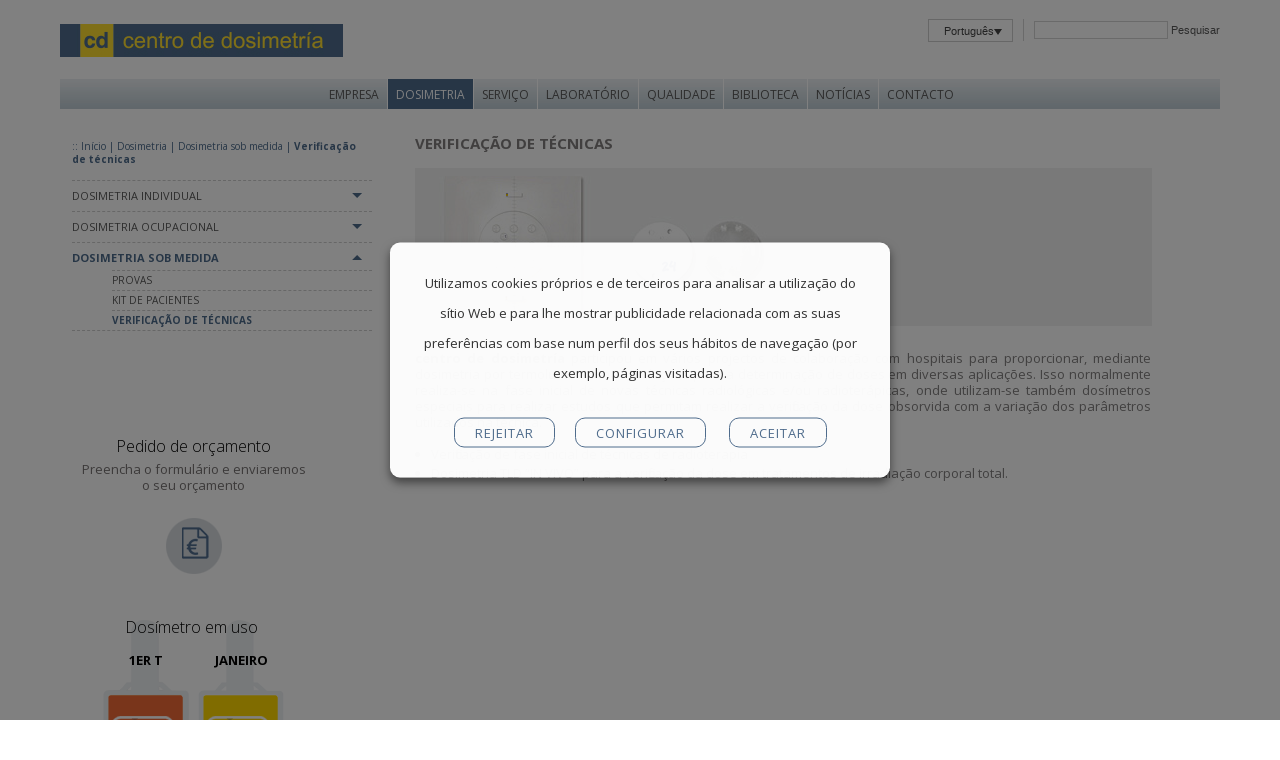

--- FILE ---
content_type: text/html; charset=UTF-8
request_url: https://www.dosimetria.com/pt-pt/dosimetria/dosimetria-a-medida/verificacion-de-tenicas/
body_size: 14020
content:
<!DOCTYPE html PUBLIC "-//W3C//DTD XHTML 1.0 Strict//EN" "http://www.w3.org/TR/xhtml1/DTD/xhtml1-strict.dtd">
<html xmlns="http://www.w3.org/1999/xhtml" lang="pt-pt">
 
    <meta http-equiv="X-UA-Compatible" content="IE=edge">
	<meta name="viewport" content="width=1160, initial-scale=.3, maximum-scale=1">
        
<head profile="http://gmpg.org/xfn/11">
<meta http-equiv="Content-Type" content="text/html; charset=UTF-8" />
<title>Verificação de técnicas &laquo;  centro de dosimetría</title>
<link rel="stylesheet" href="https://www.dosimetria.com/wp-content/themes/dosimetria/style.css" type="text/css" media="screen" />

<script type='text/javascript' src='https://www.dosimetria.com/wp-content/themes/dosimetria/js/jquery-1.10.2.min.js'></script>
<script type='text/javascript' src='https://www.dosimetria.com/wp-content/themes/dosimetria/js/jquery-ui-1.10.3.custom.min.js'></script>
<script type="text/javascript" src="https://www.dosimetria.com/wp-content/themes/dosimetria/js/jquery.cycle.min.js"></script>


<script type="text/javascript" src="https://www.dosimetria.com/wp-content/themes/dosimetria/js/jquery.validate.min.js"></script>
<script type="text/javascript" src="https://www.dosimetria.com/wp-content/themes/dosimetria/js/jquery.transit.min.js"></script> 


<script type="text/javascript" src="https://www.dosimetria.com/wp-content/themes/dosimetria/js/orangebox.min.js"></script>
<script type="text/javascript" src="https://www.dosimetria.com/wp-content/themes/dosimetria/js/custom.js"></script>


<link rel="stylesheet" href="https://www.dosimetria.com/wp-content/themes/dosimetria/js/orangebox.css" type="text/css" media="screen" />
<link rel="icon" href="https://www.dosimetria.com/wp-content/themes/dosimetria/images/favicon.ico" type="image/x-icon">
<meta name='robots' content='max-image-preview:large' />
<link rel="alternate" hreflang="es-es" href="https://www.dosimetria.com/dosimetria/dosimetria-a-medida/verificacion-de-tenicas/" />
<link rel="alternate" hreflang="pt-pt" href="https://www.dosimetria.com/pt-pt/dosimetria/dosimetria-a-medida/verificacion-de-tenicas/" />
<link rel="alternate" hreflang="ca" href="https://www.dosimetria.com/ca/dosimetria/dosimetria-a-medida/verificacion-de-tenicas/" />
<link rel="alternate" hreflang="eu" href="https://www.dosimetria.com/eu/dosimetria/dosimetria-a-medida/verificacion-de-tenicas/" />
<link rel="alternate" hreflang="gl" href="https://www.dosimetria.com/gl/dosimetria/dosimetria-a-medida/verificacion-de-tenicas/" />
<link rel="alternate" hreflang="en-us" href="https://www.dosimetria.com/en/dosimetria/dosimetria-a-medida/verificacion-de-tenicas/" />
<link rel="alternate" hreflang="fr-fr" href="https://www.dosimetria.com/fr/dosimetria/dosimetria-a-medida/verificacion-de-tenicas/" />
<link rel="alternate" hreflang="x-default" href="https://www.dosimetria.com/dosimetria/dosimetria-a-medida/verificacion-de-tenicas/" />
<link rel="alternate" type="application/rss+xml" title="centro de dosimetría &raquo; Verificação de técnicas Comments Feed" href="https://www.dosimetria.com/pt-pt/dosimetria/dosimetria-a-medida/verificacion-de-tenicas/feed/" />
<script type="text/javascript">
/* <![CDATA[ */
window._wpemojiSettings = {"baseUrl":"https:\/\/s.w.org\/images\/core\/emoji\/15.0.3\/72x72\/","ext":".png","svgUrl":"https:\/\/s.w.org\/images\/core\/emoji\/15.0.3\/svg\/","svgExt":".svg","source":{"concatemoji":"https:\/\/www.dosimetria.com\/wp-includes\/js\/wp-emoji-release.min.js?ver=c57f0032be40999379835fc335e43372"}};
/*! This file is auto-generated */
!function(i,n){var o,s,e;function c(e){try{var t={supportTests:e,timestamp:(new Date).valueOf()};sessionStorage.setItem(o,JSON.stringify(t))}catch(e){}}function p(e,t,n){e.clearRect(0,0,e.canvas.width,e.canvas.height),e.fillText(t,0,0);var t=new Uint32Array(e.getImageData(0,0,e.canvas.width,e.canvas.height).data),r=(e.clearRect(0,0,e.canvas.width,e.canvas.height),e.fillText(n,0,0),new Uint32Array(e.getImageData(0,0,e.canvas.width,e.canvas.height).data));return t.every(function(e,t){return e===r[t]})}function u(e,t,n){switch(t){case"flag":return n(e,"\ud83c\udff3\ufe0f\u200d\u26a7\ufe0f","\ud83c\udff3\ufe0f\u200b\u26a7\ufe0f")?!1:!n(e,"\ud83c\uddfa\ud83c\uddf3","\ud83c\uddfa\u200b\ud83c\uddf3")&&!n(e,"\ud83c\udff4\udb40\udc67\udb40\udc62\udb40\udc65\udb40\udc6e\udb40\udc67\udb40\udc7f","\ud83c\udff4\u200b\udb40\udc67\u200b\udb40\udc62\u200b\udb40\udc65\u200b\udb40\udc6e\u200b\udb40\udc67\u200b\udb40\udc7f");case"emoji":return!n(e,"\ud83d\udc26\u200d\u2b1b","\ud83d\udc26\u200b\u2b1b")}return!1}function f(e,t,n){var r="undefined"!=typeof WorkerGlobalScope&&self instanceof WorkerGlobalScope?new OffscreenCanvas(300,150):i.createElement("canvas"),a=r.getContext("2d",{willReadFrequently:!0}),o=(a.textBaseline="top",a.font="600 32px Arial",{});return e.forEach(function(e){o[e]=t(a,e,n)}),o}function t(e){var t=i.createElement("script");t.src=e,t.defer=!0,i.head.appendChild(t)}"undefined"!=typeof Promise&&(o="wpEmojiSettingsSupports",s=["flag","emoji"],n.supports={everything:!0,everythingExceptFlag:!0},e=new Promise(function(e){i.addEventListener("DOMContentLoaded",e,{once:!0})}),new Promise(function(t){var n=function(){try{var e=JSON.parse(sessionStorage.getItem(o));if("object"==typeof e&&"number"==typeof e.timestamp&&(new Date).valueOf()<e.timestamp+604800&&"object"==typeof e.supportTests)return e.supportTests}catch(e){}return null}();if(!n){if("undefined"!=typeof Worker&&"undefined"!=typeof OffscreenCanvas&&"undefined"!=typeof URL&&URL.createObjectURL&&"undefined"!=typeof Blob)try{var e="postMessage("+f.toString()+"("+[JSON.stringify(s),u.toString(),p.toString()].join(",")+"));",r=new Blob([e],{type:"text/javascript"}),a=new Worker(URL.createObjectURL(r),{name:"wpTestEmojiSupports"});return void(a.onmessage=function(e){c(n=e.data),a.terminate(),t(n)})}catch(e){}c(n=f(s,u,p))}t(n)}).then(function(e){for(var t in e)n.supports[t]=e[t],n.supports.everything=n.supports.everything&&n.supports[t],"flag"!==t&&(n.supports.everythingExceptFlag=n.supports.everythingExceptFlag&&n.supports[t]);n.supports.everythingExceptFlag=n.supports.everythingExceptFlag&&!n.supports.flag,n.DOMReady=!1,n.readyCallback=function(){n.DOMReady=!0}}).then(function(){return e}).then(function(){var e;n.supports.everything||(n.readyCallback(),(e=n.source||{}).concatemoji?t(e.concatemoji):e.wpemoji&&e.twemoji&&(t(e.twemoji),t(e.wpemoji)))}))}((window,document),window._wpemojiSettings);
/* ]]> */
</script>
<style id='wp-emoji-styles-inline-css' type='text/css'>

	img.wp-smiley, img.emoji {
		display: inline !important;
		border: none !important;
		box-shadow: none !important;
		height: 1em !important;
		width: 1em !important;
		margin: 0 0.07em !important;
		vertical-align: -0.1em !important;
		background: none !important;
		padding: 0 !important;
	}
</style>
<link rel='stylesheet' id='wp-block-library-css' href='https://www.dosimetria.com/wp-includes/css/dist/block-library/style.min.css?ver=c57f0032be40999379835fc335e43372' type='text/css' media='all' />
<style id='classic-theme-styles-inline-css' type='text/css'>
/*! This file is auto-generated */
.wp-block-button__link{color:#fff;background-color:#32373c;border-radius:9999px;box-shadow:none;text-decoration:none;padding:calc(.667em + 2px) calc(1.333em + 2px);font-size:1.125em}.wp-block-file__button{background:#32373c;color:#fff;text-decoration:none}
</style>
<style id='global-styles-inline-css' type='text/css'>
:root{--wp--preset--aspect-ratio--square: 1;--wp--preset--aspect-ratio--4-3: 4/3;--wp--preset--aspect-ratio--3-4: 3/4;--wp--preset--aspect-ratio--3-2: 3/2;--wp--preset--aspect-ratio--2-3: 2/3;--wp--preset--aspect-ratio--16-9: 16/9;--wp--preset--aspect-ratio--9-16: 9/16;--wp--preset--color--black: #000000;--wp--preset--color--cyan-bluish-gray: #abb8c3;--wp--preset--color--white: #ffffff;--wp--preset--color--pale-pink: #f78da7;--wp--preset--color--vivid-red: #cf2e2e;--wp--preset--color--luminous-vivid-orange: #ff6900;--wp--preset--color--luminous-vivid-amber: #fcb900;--wp--preset--color--light-green-cyan: #7bdcb5;--wp--preset--color--vivid-green-cyan: #00d084;--wp--preset--color--pale-cyan-blue: #8ed1fc;--wp--preset--color--vivid-cyan-blue: #0693e3;--wp--preset--color--vivid-purple: #9b51e0;--wp--preset--gradient--vivid-cyan-blue-to-vivid-purple: linear-gradient(135deg,rgba(6,147,227,1) 0%,rgb(155,81,224) 100%);--wp--preset--gradient--light-green-cyan-to-vivid-green-cyan: linear-gradient(135deg,rgb(122,220,180) 0%,rgb(0,208,130) 100%);--wp--preset--gradient--luminous-vivid-amber-to-luminous-vivid-orange: linear-gradient(135deg,rgba(252,185,0,1) 0%,rgba(255,105,0,1) 100%);--wp--preset--gradient--luminous-vivid-orange-to-vivid-red: linear-gradient(135deg,rgba(255,105,0,1) 0%,rgb(207,46,46) 100%);--wp--preset--gradient--very-light-gray-to-cyan-bluish-gray: linear-gradient(135deg,rgb(238,238,238) 0%,rgb(169,184,195) 100%);--wp--preset--gradient--cool-to-warm-spectrum: linear-gradient(135deg,rgb(74,234,220) 0%,rgb(151,120,209) 20%,rgb(207,42,186) 40%,rgb(238,44,130) 60%,rgb(251,105,98) 80%,rgb(254,248,76) 100%);--wp--preset--gradient--blush-light-purple: linear-gradient(135deg,rgb(255,206,236) 0%,rgb(152,150,240) 100%);--wp--preset--gradient--blush-bordeaux: linear-gradient(135deg,rgb(254,205,165) 0%,rgb(254,45,45) 50%,rgb(107,0,62) 100%);--wp--preset--gradient--luminous-dusk: linear-gradient(135deg,rgb(255,203,112) 0%,rgb(199,81,192) 50%,rgb(65,88,208) 100%);--wp--preset--gradient--pale-ocean: linear-gradient(135deg,rgb(255,245,203) 0%,rgb(182,227,212) 50%,rgb(51,167,181) 100%);--wp--preset--gradient--electric-grass: linear-gradient(135deg,rgb(202,248,128) 0%,rgb(113,206,126) 100%);--wp--preset--gradient--midnight: linear-gradient(135deg,rgb(2,3,129) 0%,rgb(40,116,252) 100%);--wp--preset--font-size--small: 13px;--wp--preset--font-size--medium: 20px;--wp--preset--font-size--large: 36px;--wp--preset--font-size--x-large: 42px;--wp--preset--spacing--20: 0.44rem;--wp--preset--spacing--30: 0.67rem;--wp--preset--spacing--40: 1rem;--wp--preset--spacing--50: 1.5rem;--wp--preset--spacing--60: 2.25rem;--wp--preset--spacing--70: 3.38rem;--wp--preset--spacing--80: 5.06rem;--wp--preset--shadow--natural: 6px 6px 9px rgba(0, 0, 0, 0.2);--wp--preset--shadow--deep: 12px 12px 50px rgba(0, 0, 0, 0.4);--wp--preset--shadow--sharp: 6px 6px 0px rgba(0, 0, 0, 0.2);--wp--preset--shadow--outlined: 6px 6px 0px -3px rgba(255, 255, 255, 1), 6px 6px rgba(0, 0, 0, 1);--wp--preset--shadow--crisp: 6px 6px 0px rgba(0, 0, 0, 1);}:where(.is-layout-flex){gap: 0.5em;}:where(.is-layout-grid){gap: 0.5em;}body .is-layout-flex{display: flex;}.is-layout-flex{flex-wrap: wrap;align-items: center;}.is-layout-flex > :is(*, div){margin: 0;}body .is-layout-grid{display: grid;}.is-layout-grid > :is(*, div){margin: 0;}:where(.wp-block-columns.is-layout-flex){gap: 2em;}:where(.wp-block-columns.is-layout-grid){gap: 2em;}:where(.wp-block-post-template.is-layout-flex){gap: 1.25em;}:where(.wp-block-post-template.is-layout-grid){gap: 1.25em;}.has-black-color{color: var(--wp--preset--color--black) !important;}.has-cyan-bluish-gray-color{color: var(--wp--preset--color--cyan-bluish-gray) !important;}.has-white-color{color: var(--wp--preset--color--white) !important;}.has-pale-pink-color{color: var(--wp--preset--color--pale-pink) !important;}.has-vivid-red-color{color: var(--wp--preset--color--vivid-red) !important;}.has-luminous-vivid-orange-color{color: var(--wp--preset--color--luminous-vivid-orange) !important;}.has-luminous-vivid-amber-color{color: var(--wp--preset--color--luminous-vivid-amber) !important;}.has-light-green-cyan-color{color: var(--wp--preset--color--light-green-cyan) !important;}.has-vivid-green-cyan-color{color: var(--wp--preset--color--vivid-green-cyan) !important;}.has-pale-cyan-blue-color{color: var(--wp--preset--color--pale-cyan-blue) !important;}.has-vivid-cyan-blue-color{color: var(--wp--preset--color--vivid-cyan-blue) !important;}.has-vivid-purple-color{color: var(--wp--preset--color--vivid-purple) !important;}.has-black-background-color{background-color: var(--wp--preset--color--black) !important;}.has-cyan-bluish-gray-background-color{background-color: var(--wp--preset--color--cyan-bluish-gray) !important;}.has-white-background-color{background-color: var(--wp--preset--color--white) !important;}.has-pale-pink-background-color{background-color: var(--wp--preset--color--pale-pink) !important;}.has-vivid-red-background-color{background-color: var(--wp--preset--color--vivid-red) !important;}.has-luminous-vivid-orange-background-color{background-color: var(--wp--preset--color--luminous-vivid-orange) !important;}.has-luminous-vivid-amber-background-color{background-color: var(--wp--preset--color--luminous-vivid-amber) !important;}.has-light-green-cyan-background-color{background-color: var(--wp--preset--color--light-green-cyan) !important;}.has-vivid-green-cyan-background-color{background-color: var(--wp--preset--color--vivid-green-cyan) !important;}.has-pale-cyan-blue-background-color{background-color: var(--wp--preset--color--pale-cyan-blue) !important;}.has-vivid-cyan-blue-background-color{background-color: var(--wp--preset--color--vivid-cyan-blue) !important;}.has-vivid-purple-background-color{background-color: var(--wp--preset--color--vivid-purple) !important;}.has-black-border-color{border-color: var(--wp--preset--color--black) !important;}.has-cyan-bluish-gray-border-color{border-color: var(--wp--preset--color--cyan-bluish-gray) !important;}.has-white-border-color{border-color: var(--wp--preset--color--white) !important;}.has-pale-pink-border-color{border-color: var(--wp--preset--color--pale-pink) !important;}.has-vivid-red-border-color{border-color: var(--wp--preset--color--vivid-red) !important;}.has-luminous-vivid-orange-border-color{border-color: var(--wp--preset--color--luminous-vivid-orange) !important;}.has-luminous-vivid-amber-border-color{border-color: var(--wp--preset--color--luminous-vivid-amber) !important;}.has-light-green-cyan-border-color{border-color: var(--wp--preset--color--light-green-cyan) !important;}.has-vivid-green-cyan-border-color{border-color: var(--wp--preset--color--vivid-green-cyan) !important;}.has-pale-cyan-blue-border-color{border-color: var(--wp--preset--color--pale-cyan-blue) !important;}.has-vivid-cyan-blue-border-color{border-color: var(--wp--preset--color--vivid-cyan-blue) !important;}.has-vivid-purple-border-color{border-color: var(--wp--preset--color--vivid-purple) !important;}.has-vivid-cyan-blue-to-vivid-purple-gradient-background{background: var(--wp--preset--gradient--vivid-cyan-blue-to-vivid-purple) !important;}.has-light-green-cyan-to-vivid-green-cyan-gradient-background{background: var(--wp--preset--gradient--light-green-cyan-to-vivid-green-cyan) !important;}.has-luminous-vivid-amber-to-luminous-vivid-orange-gradient-background{background: var(--wp--preset--gradient--luminous-vivid-amber-to-luminous-vivid-orange) !important;}.has-luminous-vivid-orange-to-vivid-red-gradient-background{background: var(--wp--preset--gradient--luminous-vivid-orange-to-vivid-red) !important;}.has-very-light-gray-to-cyan-bluish-gray-gradient-background{background: var(--wp--preset--gradient--very-light-gray-to-cyan-bluish-gray) !important;}.has-cool-to-warm-spectrum-gradient-background{background: var(--wp--preset--gradient--cool-to-warm-spectrum) !important;}.has-blush-light-purple-gradient-background{background: var(--wp--preset--gradient--blush-light-purple) !important;}.has-blush-bordeaux-gradient-background{background: var(--wp--preset--gradient--blush-bordeaux) !important;}.has-luminous-dusk-gradient-background{background: var(--wp--preset--gradient--luminous-dusk) !important;}.has-pale-ocean-gradient-background{background: var(--wp--preset--gradient--pale-ocean) !important;}.has-electric-grass-gradient-background{background: var(--wp--preset--gradient--electric-grass) !important;}.has-midnight-gradient-background{background: var(--wp--preset--gradient--midnight) !important;}.has-small-font-size{font-size: var(--wp--preset--font-size--small) !important;}.has-medium-font-size{font-size: var(--wp--preset--font-size--medium) !important;}.has-large-font-size{font-size: var(--wp--preset--font-size--large) !important;}.has-x-large-font-size{font-size: var(--wp--preset--font-size--x-large) !important;}
:where(.wp-block-post-template.is-layout-flex){gap: 1.25em;}:where(.wp-block-post-template.is-layout-grid){gap: 1.25em;}
:where(.wp-block-columns.is-layout-flex){gap: 2em;}:where(.wp-block-columns.is-layout-grid){gap: 2em;}
:root :where(.wp-block-pullquote){font-size: 1.5em;line-height: 1.6;}
</style>
<link rel='stylesheet' id='wpml-blocks-css' href='https://www.dosimetria.com/wp-content/plugins/sitepress-multilingual-cms/dist/css/blocks/styles.css?ver=4.6.13' type='text/css' media='all' />
<link rel='stylesheet' id='cookie-law-info-css' href='https://www.dosimetria.com/wp-content/plugins/webtoffee-gdpr-cookie-consent/public/css/cookie-law-info-public.css?ver=2.4.0' type='text/css' media='all' />
<link rel='stylesheet' id='cookie-law-info-gdpr-css' href='https://www.dosimetria.com/wp-content/plugins/webtoffee-gdpr-cookie-consent/public/css/cookie-law-info-gdpr.css?ver=2.4.0' type='text/css' media='all' />
<style id='cookie-law-info-gdpr-inline-css' type='text/css'>
.cli-modal-content, .cli-tab-content { background-color: #ffffff; }.cli-privacy-content-text, .cli-modal .cli-modal-dialog, .cli-tab-container p, a.cli-privacy-readmore { color: #000000; }.cli-tab-header { background-color: #f2f2f2; }.cli-tab-header, .cli-tab-header a.cli-nav-link,span.cli-necessary-caption,.cli-switch .cli-slider:after { color: #000000; }.cli-switch .cli-slider:before { background-color: #ffffff; }.cli-switch input:checked + .cli-slider:before { background-color: #ffffff; }.cli-switch .cli-slider { background-color: #e3e1e8; }.cli-switch input:checked + .cli-slider { background-color: #28a745; }.cli-modal-close svg { fill: #000000; }.cli-tab-footer .wt-cli-privacy-accept-all-btn { background-color: #00acad; color: #ffffff}.cli-tab-footer .wt-cli-privacy-accept-btn { background-color: #00acad; color: #ffffff}.cli-tab-header a:before{ border-right: 1px solid #000000; border-bottom: 1px solid #000000; }
</style>
<link rel='stylesheet' id='wpml-legacy-dropdown-0-css' href='https://www.dosimetria.com/wp-content/plugins/sitepress-multilingual-cms/templates/language-switchers/legacy-dropdown/style.min.css?ver=1' type='text/css' media='all' />
<style id='wpml-legacy-dropdown-0-inline-css' type='text/css'>
.wpml-ls-statics-shortcode_actions{background-color:#eeeeee;}.wpml-ls-statics-shortcode_actions, .wpml-ls-statics-shortcode_actions .wpml-ls-sub-menu, .wpml-ls-statics-shortcode_actions a {border-color:#cdcdcd;}.wpml-ls-statics-shortcode_actions a, .wpml-ls-statics-shortcode_actions .wpml-ls-sub-menu a, .wpml-ls-statics-shortcode_actions .wpml-ls-sub-menu a:link, .wpml-ls-statics-shortcode_actions li:not(.wpml-ls-current-language) .wpml-ls-link, .wpml-ls-statics-shortcode_actions li:not(.wpml-ls-current-language) .wpml-ls-link:link {color:#444444;background-color:#ffffff;}.wpml-ls-statics-shortcode_actions a, .wpml-ls-statics-shortcode_actions .wpml-ls-sub-menu a:hover,.wpml-ls-statics-shortcode_actions .wpml-ls-sub-menu a:focus, .wpml-ls-statics-shortcode_actions .wpml-ls-sub-menu a:link:hover, .wpml-ls-statics-shortcode_actions .wpml-ls-sub-menu a:link:focus {color:#000000;background-color:#eeeeee;}.wpml-ls-statics-shortcode_actions .wpml-ls-current-language > a {color:#444444;background-color:#ffffff;}.wpml-ls-statics-shortcode_actions .wpml-ls-current-language:hover>a, .wpml-ls-statics-shortcode_actions .wpml-ls-current-language>a:focus {color:#000000;background-color:#eeeeee;}
</style>
<script type="text/javascript" src="https://www.dosimetria.com/wp-includes/js/jquery/jquery.min.js?ver=3.7.1" id="jquery-core-js"></script>
<script type="text/javascript" src="https://www.dosimetria.com/wp-includes/js/jquery/jquery-migrate.min.js?ver=3.4.1" id="jquery-migrate-js"></script>
<script type="text/javascript" id="cookie-law-info-js-extra">
/* <![CDATA[ */
var Cli_Data = {"nn_cookie_ids":["viewed_cookie_policy","CookieLawInfoConsent","_ga_*","_ga","__utma","__utmc","__utmz","__utmt","__utmb"],"non_necessary_cookies":{"necessary":["cookielawinfo-checkbox-necessary","cookielawinfo-checkbox-analytics","cookielawinfo-checkbox-performance","viewed_cookie_policy","CookieLawInfoConsent"],"analytics":["_ga_*","_ga"],"performance":["__utma","__utmc","__utmz","__utmt","__utmb"]},"cookielist":{"necessary":{"id":"47","status":true,"priority":0,"title":"Necess\u00e1rias","strict":true,"default_state":false,"ccpa_optout":false,"loadonstart":false},"analytics":{"id":"48","status":true,"priority":0,"title":"An\u00e1lises","strict":false,"default_state":false,"ccpa_optout":false,"loadonstart":false},"performance":{"id":"49","status":true,"priority":0,"title":"Desempenho","strict":false,"default_state":false,"ccpa_optout":false,"loadonstart":false}},"ajax_url":"https:\/\/www.dosimetria.com\/wp-admin\/admin-ajax.php","current_lang":"pt-pt","security":"0df998b723","eu_countries":["GB"],"geoIP":"disabled","use_custom_geolocation_api":"","custom_geolocation_api":"https:\/\/geoip.cookieyes.com\/geoip\/checker\/result.php","consentVersion":"3","strictlyEnabled":["necessary","obligatoire"],"cookieDomain":"","privacy_length":"250","ccpaEnabled":"","ccpaRegionBased":"","ccpaBarEnabled":"","ccpaType":"gdpr","triggerDomRefresh":"","secure_cookies":""};
var log_object = {"ajax_url":"https:\/\/www.dosimetria.com\/wp-admin\/admin-ajax.php"};
/* ]]> */
</script>
<script type="text/javascript" src="https://www.dosimetria.com/wp-content/plugins/webtoffee-gdpr-cookie-consent/public/js/cookie-law-info-public.js?ver=2.4.0" id="cookie-law-info-js"></script>
<script type="text/javascript" src="https://www.dosimetria.com/wp-content/plugins/sitepress-multilingual-cms/templates/language-switchers/legacy-dropdown/script.min.js?ver=1" id="wpml-legacy-dropdown-0-js"></script>
<link rel="https://api.w.org/" href="https://www.dosimetria.com/pt-pt/wp-json/" /><link rel="alternate" title="JSON" type="application/json" href="https://www.dosimetria.com/pt-pt/wp-json/wp/v2/pages/1255" /><link rel="EditURI" type="application/rsd+xml" title="RSD" href="https://www.dosimetria.com/xmlrpc.php?rsd" />

<link rel="canonical" href="https://www.dosimetria.com/pt-pt/dosimetria/dosimetria-a-medida/verificacion-de-tenicas/" />
<link rel='shortlink' href='https://www.dosimetria.com/pt-pt/?p=1255' />
<link rel="alternate" title="oEmbed (JSON)" type="application/json+oembed" href="https://www.dosimetria.com/pt-pt/wp-json/oembed/1.0/embed?url=https%3A%2F%2Fwww.dosimetria.com%2Fpt-pt%2Fdosimetria%2Fdosimetria-a-medida%2Fverificacion-de-tenicas%2F" />
<link rel="alternate" title="oEmbed (XML)" type="text/xml+oembed" href="https://www.dosimetria.com/pt-pt/wp-json/oembed/1.0/embed?url=https%3A%2F%2Fwww.dosimetria.com%2Fpt-pt%2Fdosimetria%2Fdosimetria-a-medida%2Fverificacion-de-tenicas%2F&#038;format=xml" />
<meta name="generator" content="WPML ver:4.6.13 stt:16,8,1,4,64,43,2;" />
	<script type="text/plain" data-cli-class="cli-blocker-script" data-cli-label="Google Analytics"  data-cli-script-type="analytics" data-cli-block="true" data-cli-block-if-ccpa-optout="false" data-cli-element-position="head">

	  var _gaq = _gaq || [];
	  _gaq.push(['_setAccount', 'UA-17505678-1']);
	  _gaq.push(['_trackPageview']);
	
	  (function() {
	    var ga = document.createElement('script'); ga.type = 'text/javascript'; ga.async = true;
	    ga.src = ('https:' == document.location.protocol ? 'https://ssl' : 'http://www') + '.google-analytics.com/ga.js';
	    var s = document.getElementsByTagName('script')[0]; s.parentNode.insertBefore(ga, s);
	  })();
	
	</script>
			<style type="text/css" id="wp-custom-css">
			/* Cookies */
.cli-tab-footer .wt-cli-privacy-accept-btn {background-color: #4f6c8c;border-radius: 10px!important;}
#cookie-law-info-bar {border-radius: 10px!important;}
#wt-cli-accept-btn {font-size: 14px;}
#wt-cli-settings-btn {background: transparent!important;font-size:14px;}
#wt-cli-settings-btn:hover {border-bottom:none!important;}
#wt-cli-cookie-banner {line-height: 30px;}
#wt-cli-cookie-banner img {margin-bottom: 1rem;}
.cli-switch input:checked + .cli-slider {background-color: #4f6c8c;}
.cli-plugin-button {border-radius: 10px!important;}

#cookie-law-info-bar{padding: 25px 25px 10px!important;}
.cli-plugin-button:focus {opacity: 1}
#cookie-law-info-bar a.cookie_action_close_header,#cookie-law-info-bar a.cookie_action_close_header_reject,#cookie-law-info-bar .cli_settings_button, .cli-tab-footer .wt-cli-privacy-accept-btn {
    text-transform: uppercase;
    text-decoration: none!important;
    border: 1px solid!important;
    border-radius: 10px!important;
    padding: 5px 20px!important;
    transition: all .2s;
    background: transparent!important;
    color: #4f6c8c!important;
    border-color: #4f6c8c!important;
    display: inline-block!important;
    width: min-content;
    margin: 0px 10px 20px!important;
    cursor: pointer;
    white-space: nowrap;
    font-size: 13px;
    line-height: normal;
    font-weight: 400;
	  letter-spacing: 1px;
}

#cookie-law-info-bar a.cookie_action_close_header:hover,#cookie-law-info-bar a.cookie_action_close_header_reject:hover,#cookie-law-info-bar .cli_settings_button:hover, .cli-tab-footer .wt-cli-privacy-accept-btn:hover {
    background-color: #4f6c8c!important;
    color: #fff!important
}		</style>
		<link href="/dosimetrianet/styles-form/estilos.css" rel="stylesheet" type="text/css" />

    <link href="https://www.dosimetria.com/wp-content/themes/dosimetria/css/custom.css?v=2" rel="stylesheet">
    <link href='https://fonts.googleapis.com/css?family=Open+Sans:400,600,700,800,300' rel='stylesheet' type='text/css'>
    <link href='https://fonts.googleapis.com/css?family=Open+Sans+Condensed:300,700,300italic' rel='stylesheet' type='text/css'>
<!-- Google tag (gtag.js) -->
<script type="text/plain" data-cli-class="cli-blocker-script" data-cli-label="Google Tag Manager"  data-cli-script-type="analytics" data-cli-block="true" data-cli-block-if-ccpa-optout="false" data-cli-element-position="head" async src="https://www.googletagmanager.com/gtag/js?id=G-BRWYRRT3TK"></script>
<script>
  window.dataLayer = window.dataLayer || [];
  function gtag(){dataLayer.push(arguments);}
  gtag('js', new Date());

  gtag('config', 'G-BRWYRRT3TK');
</script>

</head>
<body>

    <div class="container"> 
      <div class="row">
        <!-- HEADER -->
		<div class="header">
							<a href="https://www.dosimetria.com/pt-pt/"><img class="logo" src="https://www.dosimetria.com/wp-content/themes/dosimetria/images/centro-de-dosimetria.gif" alt="Centro de Dosimetr&iacute;a" /></a>
						

			<div class="nav">
								<!-- <a href="https://www.dosimetria.com/pt-pt/contacto/">Contacto</a> -->
				<!-- se ha eliminado la opción CONTACTA pero se debe añadir una nueva opción de menú -->
                
<div
	 class="wpml-ls-statics-shortcode_actions wpml-ls wpml-ls-legacy-dropdown js-wpml-ls-legacy-dropdown" id="lang_sel">
	<ul>

		<li tabindex="0" class="wpml-ls-slot-shortcode_actions wpml-ls-item wpml-ls-item-pt-pt wpml-ls-current-language wpml-ls-item-legacy-dropdown">
			<a href="#" class="js-wpml-ls-item-toggle wpml-ls-item-toggle lang_sel_sel icl-pt-pt">
                <span class="wpml-ls-native icl_lang_sel_native">Português</span></a>

			<ul class="wpml-ls-sub-menu">
				
					<li class="icl-es wpml-ls-slot-shortcode_actions wpml-ls-item wpml-ls-item-es wpml-ls-first-item">
						<a href="https://www.dosimetria.com/dosimetria/dosimetria-a-medida/verificacion-de-tenicas/" class="wpml-ls-link">
                            <span class="wpml-ls-native icl_lang_sel_native" lang="es">Español</span></a>
					</li>

				
					<li class="icl-ca wpml-ls-slot-shortcode_actions wpml-ls-item wpml-ls-item-ca">
						<a href="https://www.dosimetria.com/ca/dosimetria/dosimetria-a-medida/verificacion-de-tenicas/" class="wpml-ls-link">
                            <span class="wpml-ls-native icl_lang_sel_native" lang="ca">Català</span></a>
					</li>

				
					<li class="icl-eu wpml-ls-slot-shortcode_actions wpml-ls-item wpml-ls-item-eu">
						<a href="https://www.dosimetria.com/eu/dosimetria/dosimetria-a-medida/verificacion-de-tenicas/" class="wpml-ls-link">
                            <span class="wpml-ls-native icl_lang_sel_native" lang="eu">Euskara</span></a>
					</li>

				
					<li class="icl-gl wpml-ls-slot-shortcode_actions wpml-ls-item wpml-ls-item-gl">
						<a href="https://www.dosimetria.com/gl/dosimetria/dosimetria-a-medida/verificacion-de-tenicas/" class="wpml-ls-link">
                            <span class="wpml-ls-native icl_lang_sel_native" lang="gl">Galego</span></a>
					</li>

				
					<li class="icl-en wpml-ls-slot-shortcode_actions wpml-ls-item wpml-ls-item-en">
						<a href="https://www.dosimetria.com/en/dosimetria/dosimetria-a-medida/verificacion-de-tenicas/" class="wpml-ls-link">
                            <span class="wpml-ls-native icl_lang_sel_native" lang="en">English</span></a>
					</li>

				
					<li class="icl-fr wpml-ls-slot-shortcode_actions wpml-ls-item wpml-ls-item-fr wpml-ls-last-item">
						<a href="https://www.dosimetria.com/fr/dosimetria/dosimetria-a-medida/verificacion-de-tenicas/" class="wpml-ls-link">
                            <span class="wpml-ls-native icl_lang_sel_native" lang="fr">Français</span></a>
					</li>

							</ul>

		</li>

	</ul>
</div>

                <form role="search" method="get" id="searchform" action="https://www.dosimetria.com/pt-pt/">
                    <div><label class="screen-reader-text" for="s">Pesquisar:</label>
                        <input type="text" value="" name="s" id="s" />
                        <input type="submit" id="searchsubmit" value="Pesquisar" />
                    </div>
                </form>
			</div>
		</div>
		<ul id="menu-menu-superior-portugues" class="menu"><li id="menu-item-1065" class="menu-item menu-item-type-post_type menu-item-object-page menu-item-1065"><a href="https://www.dosimetria.com/pt-pt/empresa/">Empresa</a></li>
<li id="menu-item-1066" class="menu-item menu-item-type-post_type menu-item-object-page current-page-ancestor menu-item-1066"><a href="https://www.dosimetria.com/pt-pt/dosimetria/">Dosimetria</a></li>
<li id="menu-item-1067" class="menu-item menu-item-type-post_type menu-item-object-page menu-item-1067"><a href="https://www.dosimetria.com/pt-pt/servicios-sdp/">Serviço</a></li>
<li id="menu-item-1088" class="menu-item menu-item-type-post_type menu-item-object-page menu-item-1088"><a href="https://www.dosimetria.com/pt-pt/laboratorio/">Laboratório</a></li>
<li id="menu-item-1089" class="menu-item menu-item-type-post_type menu-item-object-page menu-item-1089"><a href="https://www.dosimetria.com/pt-pt/calidad/">Qualidade</a></li>
<li id="menu-item-1068" class="menu-item menu-item-type-post_type menu-item-object-page menu-item-1068"><a href="https://www.dosimetria.com/pt-pt/biblioteca/">Biblioteca</a></li>
<li id="menu-item-8079" class="menu-item menu-item-type-custom menu-item-object-custom menu-item-8079"><a href="/pt-pt/noticias-pt-pt/">Notícias</a></li>
<li id="menu-item-3684" class="menu-item menu-item-type-post_type menu-item-object-page menu-item-3684"><a href="https://www.dosimetria.com/pt-pt/contacto/">Contacto</a></li>
</ul>        <!-- HEADER -->
      </div>
    </div>

    
	<div class="wrapper">

		
		<div class="content-container">
					
			<div class="content">
										<div class="col-text main-text-long">
							<h1>Verificação de técnicas</h1>
							<div class="imagen_superior"><img src="https://www.dosimetria.com/wp-content/uploads/2016/06/dosimetria-amedida-verificaciones-tecnicas-8.jpg"></div>
							<div class="main-text"><p style="text-align: justify;"><strong>centro de dosimetría</strong> participou em vários projectos de colaboração com hospitais para proporcionar, mediante dosimetria por termoluminiscência, soluções para a determinação de doses em diversas aplicações. Isso normalmente realiza-se na fase inicial de novas técnicas radiológicas e/ou radioterápicas, onde utilizam-se também dosímetros especiais para realizar estudos que permitam realizar a verificação da dose obsorvida com a variação dos parâmetros utilizados na técnica.</p>
<ul>
<li style="text-align: justify;">Verificação de fase inicial de técnicas de radioterapia</li>
<li style="text-align: justify;">Dosimetria TLD “IN VIVO” para a verificação da dose em tratamentos de irradiação corporal total.</li>
</ul>
</div>
																
									
										
										
																														
									
										
												

													</div>
									
				
			</div><!-- /content -->
		

﻿<div class="sidebar">
	<div id="crumbs">:: <a href="https://www.dosimetria.com/pt-pt/">Início</a> | <a href="https://www.dosimetria.com/pt-pt/dosimetria/">Dosimetria</a> | <a href="https://www.dosimetria.com/pt-pt/dosimetria/dosimetria-a-medida/">Dosimetria sob medida</a> | <strong>Verificação de técnicas</strong></div>			<ul class="submenu no-dropdown">
				<li class="page_item page-item-1029 page_item_has_children"><a href="https://www.dosimetria.com/pt-pt/dosimetria/dosimetria-individual/">Dosimetria individual</a>
<ul class='children'>
	<li class="page_item page-item-1135"><a href="https://www.dosimetria.com/pt-pt/dosimetria/dosimetria-individual/cuerpo-entero/">Corpo inteiro</a></li>
	<li class="page_item page-item-1138"><a href="https://www.dosimetria.com/pt-pt/dosimetria/dosimetria-individual/extremidades-muneca/">Pulso</a></li>
	<li class="page_item page-item-1141"><a href="https://www.dosimetria.com/pt-pt/dosimetria/dosimetria-individual/extremidades-anillo/">Anel</a></li>
	<li class="page_item page-item-1144"><a href="https://www.dosimetria.com/pt-pt/dosimetria/dosimetria-individual/cristalino/">Cristalino</a></li>
	<li class="page_item page-item-1224"><a href="https://www.dosimetria.com/pt-pt/dosimetria/dosimetria-individual/abdomen/">Abdómem</a></li>
	<li class="page_item page-item-1202"><a href="https://www.dosimetria.com/pt-pt/dosimetria/dosimetria-individual/suplente/">Suplente</a></li>
</ul>
</li>
<li class="page_item page-item-1233 page_item_has_children"><a href="https://www.dosimetria.com/pt-pt/dosimetria/dosimetria-ocupacional/">Dosimetria ocupacional</a>
<ul class='children'>
	<li class="page_item page-item-1239"><a href="https://www.dosimetria.com/pt-pt/dosimetria/dosimetria-ocupacional/area/">Área</a></li>
	<li class="page_item page-item-1242"><a href="https://www.dosimetria.com/pt-pt/dosimetria/dosimetria-ocupacional/medio-ambiente/">Meio-ambiente</a></li>
	<li class="page_item page-item-1245"><a href="https://www.dosimetria.com/pt-pt/dosimetria/dosimetria-ocupacional/puesto-de-trabajo/">Posto de trabalho</a></li>
</ul>
</li>
<li class="page_item page-item-1236 page_item_has_children current_page_ancestor current_page_parent"><a href="https://www.dosimetria.com/pt-pt/dosimetria/dosimetria-a-medida/">Dosimetria sob medida</a>
<ul class='children'>
	<li class="page_item page-item-1249"><a href="https://www.dosimetria.com/pt-pt/dosimetria/dosimetria-a-medida/pruebas/">Provas</a></li>
	<li class="page_item page-item-1252"><a href="https://www.dosimetria.com/pt-pt/dosimetria/dosimetria-a-medida/kit-de-pacientes/">Kit de pacientes</a></li>
	<li class="page_item page-item-1255 current_page_item"><a href="https://www.dosimetria.com/pt-pt/dosimetria/dosimetria-a-medida/verificacion-de-tenicas/" aria-current="page">Verificação de técnicas</a></li>
</ul>
</li>
			</ul>

			
			<script type="text/javascript">
				$(document).ready(function(){
					segNivel = $('.submenu ul.children');
					$(segNivel).parent().addClass('dropdown');
					$('.submenu li.current_page_item').parent().show().parent().addClass('open');

									})
			</script>
			
		

			 


		 <!-- herramientas -->
          <div class="herramientas herramientas-int">  
            <div class="row">
              <div class="col12 text-center">
              
                <a href="https://www.dosimetria.com/pt-pt/solicitud-de-presupuesto/" class="lnk-herramientas">
                  <p class="tit">Pedido de orçamento</p>
                   <p>Preencha o formulário e enviaremos o seu orçamento</p>
                  <span class="ico-presupuesto"></span>
                </a>
              </div>
              	
              					<div class="col12 text-center">
					<div class="tit-nlnk">Dosímetro em uso</div>
					<a href="#" class="lnk-herramientas bg-dosimetro-fix bg-dosimetro-3"> <!--azul: bg-dosimetro-1 / amarillo: bg-dosimetro-2 -->
						<!--<p class="tit">3ºT</p>-->
						<p><strong>  1ER T  </strong></p>
					</a>
					<a href="#" class="lnk-herramientas bg-dosimetro-fix bg-dosimetro-2"> <!--azul: bg-dosimetro-1 / amarillo: bg-dosimetro-2 -->
						<!--<p class="tit">Mes</p>-->
						<p><strong>  JANEIRO </strong></p>
					</a>
					
				</div>


				
              
              




            </div>
          </div>
          <!-- herramientas -->














<!--


	<div id="accesos">
				        <div class="modulo">
										<h2>Contacta-nos</h2>
                                                       <p>Lisboa <strong>21 121 76 60</strong> | Segunda &agrave; Sexta 9h- 19h</p>
                         					
					<ul>
						<li class="contact-icon"><a href="https://www.dosimetria.com/pt-pt/solicitud-de-contacto/">Envia-nos um e-mail</a></li>
						<li class="presu-icon"><a href="https://www.dosimetria.com/pt-pt/solicitud-de-presupuesto/">Pedido de orçamento</a></li>
					</ul>
				</div>
				   	 
		 <div class="acceso-calendario">
			 <a href="/pt-pt/calendario-digital"><span>Descarregar o calendário</span></a>
		</div>		 
				
	<?
 ?>

	 -->
	</div>
<div>

</div>
	
</div>

		</div>
	</div>





   <!-- FOOTER -->
    <div class="footer-dosimetria">
      <div class="container"> 
        <div class="row">
          <div class="col3">

              <div class="col12">                
                  <a href="https://www.dosimetria.com/pt-pt/empresa/" class="tipo1 vspace4">ENTIDADE</a>
                    <a href="https://www.dosimetria.com/pt-pt/empresa/estrategia-y-politica-de-empresa/" class="tipo4">Estratégia e política da empresa</a>
                    <a href="https://www.dosimetria.com/pt-pt/empresa/datos-y-sectores/" class="tipo4">Dados e sectores</a>
                    <a href="https://www.dosimetria.com/pt-pt/empresa/estructura-e-instalaciones/" class="tipo4">Estrutura e instalações</a>
                    <a href="https://www.dosimetria.com/pt-pt/empresa/organizacion/" class="tipo4">Organização</a>
                    <a href="https://www.dosimetria.com/pt-pt/empresa/colaboradores/" class="tipo4">Colaboradores</a>
              </div>
            
          </div>

          <div class="col7">
            
            <div class="row">
              <div class="col12">                
                  <a href="https://www.dosimetria.com/pt-pt/dosimetria/" class="tipo1 vspace4">DOSIMETRIA</a> 
              </div>
             
              <div class="col4">
                <a href="https://www.dosimetria.com/pt-pt/dosimetria/dosimetria-individual/" class="tipo2">Dosimetria individual</a>
                  <a href="https://www.dosimetria.com/pt-pt/dosimetria/dosimetria-individual/extremidades-muneca/" class="tipo3">Pulso</a>
                  <a href="https://www.dosimetria.com/pt-pt/dosimetria/dosimetria-individual/extremidades-anillo/" class="tipo3">Anel</a>
                  <a href="https://www.dosimetria.com/pt-pt/dosimetria/dosimetria-individual/cristalino/" class="tipo3">Cristalino</a>
                  <a href="https://www.dosimetria.com/pt-pt/dosimetria/dosimetria-individual/abdomen/" class="tipo3">Abdómem</a>
                  <a href="https://www.dosimetria.com/pt-pt/dosimetria/dosimetria-individual/suplente/" class="tipo3">Suplente</a>
              </div>
              <div class="col4">
                <a href="https://www.dosimetria.com/pt-pt/dosimetria/dosimetria-ocupacional/" class="tipo2">Dosimetria ocupacional</a>
                  <a href="https://www.dosimetria.com/pt-pt/dosimetria/dosimetria-ocupacional/area/" class="tipo3">Área</a>
                  <a href="https://www.dosimetria.com/pt-pt/dosimetria/dosimetria-ocupacional/medio-ambiente/" class="tipo3">Meio-ambiente</a>
                  <a href="https://www.dosimetria.com/pt-pt/dosimetria/dosimetria-ocupacional/puesto-de-trabajo/" class="tipo3">Posto de trabalho</a>
              </div>
              <div class="col4">
                <a href="https://www.dosimetria.com/pt-pt/dosimetria/dosimetria-a-medida/" class="tipo2"> Dosimetria sob medida</a>
                  <a href="https://www.dosimetria.com/pt-pt/dosimetria/dosimetria-a-medida/pruebas/" class="tipo3">Provas</a>
                  <a href="https://www.dosimetria.com/pt-pt/dosimetria/dosimetria-a-medida/kit-de-pacientes/" class="tipo3">kit pacientes</a>
                  <a href="https://www.dosimetria.com/pt-pt/laboratorio/calibraciones-y-verificaciones/" class="tipo3">Verificação de técnicas</a>
              </div>
            </div>
           
          </div>

          <div class="col2">

            <a href="https://www.dosimetria.com/pt-pt/servicios-sdp/" class="tipo1 vspace4">SERVIÇO</a>
              <a href="https://www.dosimetria.com/pt-pt/servicios-sdp/contratacion-servicio/" class="tipo4">Contratação serviço</a>
              <a href="https://www.dosimetria.com/pt-pt/servicios-sdp/envios-dosimetros/" class="tipo4">Envios Dosímetros</a>
              <a href="https://www.dosimetria.com/pt-pt/servicios-sdp/informes-dosimetricos/" class="tipo4">Relatórios dosimétricos</a>
              <a href="https://www.dosimetria.com/pt-pt/servicios-sdp/facturacion/" class="tipo4">Faturação</a>
              <a href="https://www.dosimetria.com/pt-pt/servicios-sdp/dosimetria-online/" class="tipo4">Dosimetria online</a>
              <a href="https://www.dosimetria.com/pt-pt/servicios-sdp/servicios-especiales/" class="tipo4">Serviços adicionais</a>

          </div>

        </div>

        <br>

        <div class="row">
          <div class="col3">

              <div class="col12">  
                  <a href="https://www.dosimetria.com/pt-pt/laboratorio/" class="tipo1 vspace4">LABORATÓRIO</a>              
                    <a href="https://www.dosimetria.com/pt-pt/laboratorio/procesos/" class="tipo4">Processos</a>
                    <a href="https://www.dosimetria.com/pt-pt/laboratorio/equipos/" class="tipo4">Equipamentos</a>
                    <a href="https://www.dosimetria.com/pt-pt/laboratorio/calibraciones-y-verificaciones/" class="tipo4">Calibrações e verificações</a>
                    <a href="https://www.dosimetria.com/pt-pt/laboratorio/campanas-intercomparacion/" class="tipo4"> Campanhas intercomparação</a>
              </div>
            
          </div>

          <div class="col7">
            
            <div class="row">
             
              <div class="col4">
               <a href="https://www.dosimetria.com/pt-pt/calidad/" class="tipo1 vspace4">QUALIDADE</a>
                <a href="https://www.dosimetria.com/pt-pt/calidad/autorizacion-csn/" class="tipo4">Autorização DGS – CSN</a>
                <a href="https://www.dosimetria.com/pt-pt/calidad/sistema-integral-gestion-qms/" class="tipo4">Sistema integral gestão QMS</a>
                <a href="https://www.dosimetria.com/pt-pt/calidad/satisfaccion-clientes/" class="tipo4">Satisfação clientes</a>
                <a href="https://www.dosimetria.com/pt-pt/calidad/formacion/" class="tipo4">Formação</a>
              </div>

              <div class="col4 col4-fix">
               <a href="https://www.dosimetria.com/pt-pt/biblioteca/" class="tipo1 vspace4">BIBLIOTECA</a> 
                <a href="https://www.dosimetria.com/pt-pt/biblioteca/normativa/" class="tipo4">Regulamentação</a>
                <a href="https://www.dosimetria.com/pt-pt/biblioteca/links-de-interes/" class="tipo4">Links de interesse</a>
              </div>

              <div class="col4 col4-fix">
               <span class="tipo1 vspace4 hspace4">CERTIFICADOS</span> 
                <a href="https://www.enac.es/documents/7020/1aac045f-566f-4610-a3a2-7c0c7697e42d" target="_blank" class="tipo5"><img src="https://www.dosimetria.com/wp-content/themes/dosimetria/images/certificados-footer-enac-2022.png"></a>&nbsp;&nbsp;&nbsp;&nbsp;&nbsp;&nbsp;&nbsp;
                <a href="https://www.dosimetria.com/wp-content/uploads/2022/11/Cert_ISO_14001_2015_ES_Ed5.pdf" target="_blank" class="tipo5" style="vertical-align: top;"><img src="https://www.dosimetria.com/wp-content/themes/dosimetria/images/certificados-footer-sgs.png"></a>
              </div>

            </div>            
           
          </div>

          <div class="col2">
 
            <a href="https://www.dosimetria.com/pt-pt/contacto/" class="tipo1 vspace4">CONTACTO</a> 
                Barcelona <a href="tel:+34 934 869 955" class="tipo5">+34 934 869 955</a>
                <br>
                Madrid <a href="tel:+34 914 400 340" class="tipo5">+34 914 400 340</a>   
                <br>
                Lisboa <a href="tel:+351 211 217 660" class="tipo5">+351 211 217 660</a>      

          </div>

        </div>

        <br><br>

        
        <div class="row">
          <div class="col12 text-center">
            <a href="https://www.dosimetria.com/pt-pt/aviso-legal/" class="tipo5">Aviso legal</a> | 
            <a href="https://www.dosimetria.com/pt-pt/politica-de-privacidade/" class="tipo5">Política de Privacidade</a> | 
            © 2026 centro de dosimetría
          </div>
        </div>   


      </div>

      <div class="clear"></div>
    </div>
    <!-- FOOTER -->




	 <!-- FOOTER 
    <div class="footer-dosimetria">
      <div class="container"> 
        <div class="row">
          <div class="col2">

            <a href="https://www.dosimetria.com/pt-pt/empresa/" class="tipo1 vspace1">ENTIDADE</a>
            <a href="https://www.dosimetria.com/pt-pt/laboratorio/" class="tipo1 vspace1">LABORATÓRIO</a>
            <a href="https://www.dosimetria.com/pt-pt/calidad/" class="tipo1 vspace1">QUALIDADE</a>
            <a href="https://www.dosimetria.com/pt-pt/biblioteca/" class="tipo1 vspace1">BIBLIOTECA</a>             

          </div>

          <div class="col8">
            
            <div class="row">
              <div class="col12">                
                  <a href="https://www.dosimetria.com/pt-pt/dosimetria/" class="tipo1">DOSIMETRIA</a> 
              </div>
             
              <div class="col4">
                <a href="https://www.dosimetria.com/pt-pt/dosimetria/dosimetria-individual/" class="tipo2">Dosimetria individual</a>
                  <a href="https://www.dosimetria.com/pt-pt/dosimetria/dosimetria-individual/extremidades-muneca/" class="tipo3">Pulso</a>
                  <a href="https://www.dosimetria.com/pt-pt/dosimetria/dosimetria-individual/extremidades-anillo/" class="tipo3">Anel</a>
                  <a href="https://www.dosimetria.com/pt-pt/dosimetria/dosimetria-individual/cristalino/" class="tipo3">Cristalino</a>
                  <a href="https://www.dosimetria.com/pt-pt/dosimetria/dosimetria-individual/abdomen/" class="tipo3">Abdómem</a>
                  <a href="https://www.dosimetria.com/pt-pt/dosimetria/dosimetria-individual/suplente/" class="tipo3">Suplente</a>
              </div>
              <div class="col4">
                <a href="https://www.dosimetria.com/pt-pt/dosimetria/dosimetria-ocupacional/" class="tipo2">Dosimetria ocupacional</a>
                  <a href="https://www.dosimetria.com/pt-pt/dosimetria/dosimetria-ocupacional/area/" class="tipo3">Área</a>
                  <a href="https://www.dosimetria.com/pt-pt/dosimetria/dosimetria-ocupacional/medio-ambiente/" class="tipo3">Meio-ambiente</a>
                  <a href="https://www.dosimetria.com/pt-pt/dosimetria/dosimetria-ocupacional/puesto-de-trabajo/" class="tipo3">Posto de trabalho</a>
              </div>
              <div class="col4">
                <a href="https://www.dosimetria.com/pt-pt/dosimetria/dosimetria-a-medida/" class="tipo2"> Dosimetria sob medida</a>
                  <a href="https://www.dosimetria.com/pt-pt/dosimetria/dosimetria-a-medida/pruebas/" class="tipo3">Provas</a>
                  <a href="https://www.dosimetria.com/pt-pt/dosimetria/dosimetria-a-medida/kit-de-pacientes/" class="tipo3">kit pacientes</a>
                  <a href="https://www.dosimetria.com/pt-pt/laboratorio/calibraciones-y-verificaciones/" class="tipo3">Verificação de técnicas</a>
              </div>
            </div>

            <div class="row">
              <div class="col6"> 
                <a href="https://www.dosimetria.com/pt-pt/contacto/" class="tipo1 vspace2">CONTACTO</a> 
                Barcelona <a href="tel:+34 934 869 955" class="tipo5">934 869 955</a>
                <br>
                Madrid <a href="tel:+34 914 400 340" class="tipo5">914 400 340</a>
              </div>
              <div class="col6"> 
                <a href="#" class="tipo1 vspace2">CERTIFICADOS</a>
              </div>
            </div>

          </div>

          <div class="col2">

            <a href="https://www.dosimetria.com/pt-pt/servicios-sdp/" class="tipo1">SERVIÇO</a>
              <a href="https://www.dosimetria.com/pt-pt/servicios-sdp/contratacion-servicio/" class="tipo4">Contratação serviço</a>
              <a href="https://www.dosimetria.com/pt-pt/servicios-sdp/envios-dosimetros/" class="tipo4">Envios Dosímetros</a>
              <a href="https://www.dosimetria.com/pt-pt/servicios-sdp/informes-dosimetricos/" class="tipo4">Relatórios dosimétricos</a>
              <a href="https://www.dosimetria.com/pt-pt/servicios-sdp/facturacion/" class="tipo4">Faturação</a>
              <a href="https://www.dosimetria.com/pt-pt/servicios-sdp/dosimetria-online/" class="tipo4">Dosimetria online</a>
              <a href="https://www.dosimetria.com/pt-pt/servicios-sdp/servicios-especiales/" class="tipo4">Serviços adicionais</a>
            <a href="" class="tipo1 vspace3">AVISO LEGAL</a>            

          </div>

        </div>
      </div>

      <div class="clear"></div>
    </div>
    FOOTER -->










<div class="wt-cli-cookie-bar-container" data-nosnippet="true"><!--googleoff: all--><div id="cookie-law-info-bar" role="dialog" aria-live="polite" aria-label="cookieconsent" aria-describedby="wt-cli-cookie-banner" data-cli-geo-loc="0" style="text-align:left; padding:15px 30px;" class="wt-cli-cookie-bar"><div class="cli-wrapper"><span id="wt-cli-cookie-banner"><div style="text-align: center">Utilizamos cookies próprios e de terceiros para analisar a utilização do sítio Web e para lhe mostrar publicidade relacionada com as suas preferências com base num perfil dos seus hábitos de navegação (por exemplo, páginas visitadas).<br><br><a id="wt-cli-reject-btn" tabindex="0" role='button' style="margin:5px 5px 5px 5px; border-radius:0; padding:8px 25px 8px 25px;"  class="wt-cli-element medium cli-plugin-button cli-plugin-main-button cookie_action_close_header_reject cli_action_button"  data-cli_action="reject">REJEITAR</a><a id="wt-cli-settings-btn" tabindex="0" role='button' style="border-bottom:1px solid; text-decoration:none;" class="wt-cli-element medium cli-plugin-button cli-plugin-main-button cli_settings_button" >CONFIGURAR</a> <a id="wt-cli-accept-btn" tabindex="0" role='button' style="margin:5px 5px 5px 30px; border-radius:0; padding:8px 25px 8px 25px;" data-cli_action="accept"  class="wt-cli-element medium cli-plugin-button cli-plugin-main-button cookie_action_close_header cli_action_button" >ACEITAR</a></div></span></div></div><div tabindex="0" id="cookie-law-info-again" style="display:none;"><span id="cookie_hdr_showagain">Definições de cookies</span></div><div class="cli-modal" id="cliSettingsPopup" role="dialog" aria-labelledby="wt-cli-privacy-title" tabindex="-1" aria-hidden="true">
  <div class="cli-modal-dialog" role="document">
    <div class="cli-modal-content cli-bar-popup">
      <button aria-label="Fechar" type="button" class="cli-modal-close" id="cliModalClose">
      <svg class="" viewBox="0 0 24 24"><path d="M19 6.41l-1.41-1.41-5.59 5.59-5.59-5.59-1.41 1.41 5.59 5.59-5.59 5.59 1.41 1.41 5.59-5.59 5.59 5.59 1.41-1.41-5.59-5.59z"></path><path d="M0 0h24v24h-24z" fill="none"></path></svg>
      <span class="wt-cli-sr-only">Fechar</span>
      </button>
        <div class="cli-modal-body">

    <div class="wt-cli-element cli-container-fluid cli-tab-container">
        <div class="cli-row">
                            <div class="cli-col-12 cli-align-items-stretch cli-px-0">
                    <div class="cli-privacy-overview">
                        <h4 id='wt-cli-privacy-title'>Visão geral da privacidade</h4>                        <div class="cli-privacy-content">
                            <div class="cli-privacy-content-text">Este sítio Web utiliza cookies para melhorar a sua experiência enquanto navega no sítio Web. Destes cookies, os cookies que são categorizados como necessários são armazenados no seu browser, uma vez que são essenciais para o funcionamento das funcionalidades básicas do sítio Web. Também utilizamos cookies de terceiros que nos ajudam a analisar e a compreender a forma como o utilizador utiliza este sítio Web. Estes cookies serão armazenados no seu browser apenas com o seu consentimento. O utilizador também tem a opção de recusar estes cookies. No entanto, a exclusão de alguns destes cookies pode afetar a sua experiência de navegação.</div>
                        </div>
                        <a id="wt-cli-privacy-readmore"  tabindex="0" role="button" class="cli-privacy-readmore" data-readmore-text="Mostre mais" data-readless-text="Mostre menos"></a>                    </div>
                </div>
                        <div class="cli-col-12 cli-align-items-stretch cli-px-0 cli-tab-section-container" role="tablist">

                
                                    <div class="cli-tab-section">
                        <div class="cli-tab-header">
                            <a id="wt-cli-tab-link-necessary" tabindex="0" role="tab" aria-expanded="false" aria-describedby="wt-cli-tab-necessary" aria-controls="wt-cli-tab-necessary" class="cli-nav-link cli-settings-mobile" data-target="necessary" data-toggle="cli-toggle-tab">
                                Necessárias                            </a>
                                                                                        <div class="wt-cli-necessary-checkbox">
                                    <input type="checkbox" class="cli-user-preference-checkbox" id="wt-cli-checkbox-necessary" aria-label="Necessárias" data-id="checkbox-necessary" checked="checked" />
                                    <label class="form-check-label" for="wt-cli-checkbox-necessary"> Necessárias </label>
                                </div>
                                <span class="cli-necessary-caption">
                                    Sempre ativas                                </span>
                                                    </div>
                        <div class="cli-tab-content">
                            <div id="wt-cli-tab-necessary" tabindex="0" role="tabpanel" aria-labelledby="wt-cli-tab-link-necessary" class="cli-tab-pane cli-fade" data-id="necessary">
                            <div class="wt-cli-cookie-description">Os cookies necessários são absolutamente essenciais para que o sítio Web funcione corretamente. Estes cookies asseguram as funcionalidades básicas e as características de segurança do sítio Web, de forma anónima.
<table class="wt-cli-element cookielawinfo-row-cat-table cookielawinfo-winter"><thead><tr><th scope="col" class="cookielawinfo-column-1">Cookie</th><th scope="col" class="cookielawinfo-column-3">Duração</th><th scope="col" class="cookielawinfo-column-4">Descrição</th></tr></thead><tbody><tr class="cookielawinfo-row"><td class="cookielawinfo-column-1">cookielawinfo-checkbox-analytics</td><td class="cookielawinfo-column-3">1 ano</td><td class="cookielawinfo-column-4">Definido pelo plugin GDPR Cookie Consent, este cookie regista o consentimento do utilizador para os cookies na categoria "Analytics".</td></tr><tr class="cookielawinfo-row"><td class="cookielawinfo-column-1">cookielawinfo-checkbox-necessary</td><td class="cookielawinfo-column-3">1 ano</td><td class="cookielawinfo-column-4">Definido pelo plugin GDPR Cookie Consent, este cookie regista o consentimento do utilizador para os cookies na categoria "Necessário".</td></tr><tr class="cookielawinfo-row"><td class="cookielawinfo-column-1">cookielawinfo-checkbox-performance</td><td class="cookielawinfo-column-3">1 ano</td><td class="cookielawinfo-column-4">Definido pelo plug-in GDPR Cookie Consent, este cookie armazena o consentimento do utilizador para cookies na categoria "Desempenho".</td></tr><tr class="cookielawinfo-row"><td class="cookielawinfo-column-1">CookieLawInfoConsent</td><td class="cookielawinfo-column-3">1 ano</td><td class="cookielawinfo-column-4">CookieYes define este cookie para registar o estado do botão predefinido da categoria correspondente e o estado da CCPA. Funciona apenas em coordenação com o cookie principal.</td></tr><tr class="cookielawinfo-row"><td class="cookielawinfo-column-1">viewed_cookie_policy</td><td class="cookielawinfo-column-3">1 ano</td><td class="cookielawinfo-column-4">O plugin GDPR Cookie Consent define o cookie para armazenar se o utilizador consentiu ou não a utilização de cookies. Não armazena quaisquer dados pessoais.</td></tr></tbody></table></div>
                            </div>
                        </div>
                    </div>
                                    <div class="cli-tab-section">
                        <div class="cli-tab-header">
                            <a id="wt-cli-tab-link-analytics" tabindex="0" role="tab" aria-expanded="false" aria-describedby="wt-cli-tab-analytics" aria-controls="wt-cli-tab-analytics" class="cli-nav-link cli-settings-mobile" data-target="analytics" data-toggle="cli-toggle-tab">
                                Análises                            </a>
                                                                                        <div class="cli-switch">
                                    <input type="checkbox" class="cli-user-preference-checkbox"  id="wt-cli-checkbox-analytics" aria-label="analytics" data-id="checkbox-analytics" role="switch" aria-controls="wt-cli-tab-link-analytics" aria-labelledby="wt-cli-tab-link-analytics"  />
                                    <label for="wt-cli-checkbox-analytics" class="cli-slider" data-cli-enable="Ativado" data-cli-disable="Desativado"><span class="wt-cli-sr-only">analytics</span></label>
                                </div>
                                                    </div>
                        <div class="cli-tab-content">
                            <div id="wt-cli-tab-analytics" tabindex="0" role="tabpanel" aria-labelledby="wt-cli-tab-link-analytics" class="cli-tab-pane cli-fade" data-id="analytics">
                            <div class="wt-cli-cookie-description">Os cookies analíticos são utilizados para compreender a forma como os visitantes interagem com o sítio Web. Estes cookies ajudam a fornecer informações sobre métricas como o número de visitantes, a taxa de rejeição, a origem do tráfego, etc.
<table class="wt-cli-element cookielawinfo-row-cat-table cookielawinfo-winter"><thead><tr><th scope="col" class="cookielawinfo-column-1">Cookie</th><th scope="col" class="cookielawinfo-column-3">Duração</th><th scope="col" class="cookielawinfo-column-4">Descrição</th></tr></thead><tbody><tr class="cookielawinfo-row"><td class="cookielawinfo-column-1">_ga</td><td class="cookielawinfo-column-3">1 ano 1 mês 4 dias</td><td class="cookielawinfo-column-4">O Google Analytics define este cookie para calcular os dados do visitante, da sessão e da campanha e acompanhar a utilização do sítio para o relatório analítico do sítio. O cookie armazena informações de forma anónima e atribui um número gerado aleatoriamente para reconhecer os visitantes únicos.</td></tr><tr class="cookielawinfo-row"><td class="cookielawinfo-column-1">_ga_*</td><td class="cookielawinfo-column-3">1 ano 1 mês 4 dias</td><td class="cookielawinfo-column-4">O Google Analytics define este cookie para armazenar e contar as visualizações de páginas.</td></tr></tbody></table></div>
                            </div>
                        </div>
                    </div>
                                    <div class="cli-tab-section">
                        <div class="cli-tab-header">
                            <a id="wt-cli-tab-link-performance" tabindex="0" role="tab" aria-expanded="false" aria-describedby="wt-cli-tab-performance" aria-controls="wt-cli-tab-performance" class="cli-nav-link cli-settings-mobile" data-target="performance" data-toggle="cli-toggle-tab">
                                Desempenho                            </a>
                                                                                        <div class="cli-switch">
                                    <input type="checkbox" class="cli-user-preference-checkbox"  id="wt-cli-checkbox-performance" aria-label="performance" data-id="checkbox-performance" role="switch" aria-controls="wt-cli-tab-link-performance" aria-labelledby="wt-cli-tab-link-performance"  />
                                    <label for="wt-cli-checkbox-performance" class="cli-slider" data-cli-enable="Ativado" data-cli-disable="Desativado"><span class="wt-cli-sr-only">performance</span></label>
                                </div>
                                                    </div>
                        <div class="cli-tab-content">
                            <div id="wt-cli-tab-performance" tabindex="0" role="tabpanel" aria-labelledby="wt-cli-tab-link-performance" class="cli-tab-pane cli-fade" data-id="performance">
                            <div class="wt-cli-cookie-description">Os cookies de desempenho são utilizados para compreender e analisar os principais indicadores de desempenho do sítio Web, o que ajuda a proporcionar uma melhor experiência de utilização aos visitantes.<table class="wt-cli-element cookielawinfo-row-cat-table cookielawinfo-winter"><thead><tr><th scope="col" class="cookielawinfo-column-1">Cookie</th><th scope="col" class="cookielawinfo-column-3">Duração</th><th scope="col" class="cookielawinfo-column-4">Descrição</th></tr></thead><tbody><tr class="cookielawinfo-row"><td class="cookielawinfo-column-1">__utma</td><td class="cookielawinfo-column-3">1 ano 1 mês 4 dias</td><td class="cookielawinfo-column-4">O Google Analytics define este cookie para distinguir utilizadores e sessões. O cookie é criado quando a biblioteca JavaScript é executada e não existem cookies __utma. O cookie é atualizado sempre que os dados são enviados para o Google Analytics.</td></tr><tr class="cookielawinfo-row"><td class="cookielawinfo-column-1">__utmb</td><td class="cookielawinfo-column-3">1 hora</td><td class="cookielawinfo-column-4">O Google Analytics define este cookie para determinar novas sessões/visitas. O cookie __utmb é criado quando a biblioteca JavaScript é executada e não existem cookies __utma. É atualizado sempre que os dados são enviados para o Google Analytics.</td></tr><tr class="cookielawinfo-row"><td class="cookielawinfo-column-1">__utmc</td><td class="cookielawinfo-column-3">sessão</td><td class="cookielawinfo-column-4">O Google Analytics define este cookie para permitir a interoperabilidade com o urchin.js, uma versão mais antiga do Google Analytics, e é utilizado em conjunto com o cookie __utmb para determinar novas sessões/visitas. É eliminado quando o utilizador fecha o browser.</td></tr><tr class="cookielawinfo-row"><td class="cookielawinfo-column-1">__utmt</td><td class="cookielawinfo-column-3">10 minutos</td><td class="cookielawinfo-column-4">O Google Analytics define este cookie para inibir a taxa de pedidos.</td></tr><tr class="cookielawinfo-row"><td class="cookielawinfo-column-1">__utmz</td><td class="cookielawinfo-column-3">6 meses</td><td class="cookielawinfo-column-4">O Google Analytics define este cookie para armazenar a fonte de tráfego ou a campanha através da qual o visitante chegou ao sítio.</td></tr></tbody></table></div>
                            </div>
                        </div>
                    </div>
                
            </div>
        </div>
    </div>
</div>
<div class="cli-modal-footer">
    <div class="wt-cli-element cli-container-fluid cli-tab-container">
        <div class="cli-row">
            <div class="cli-col-12 cli-align-items-stretch cli-px-0">
                <div class="cli-tab-footer wt-cli-privacy-overview-actions">
                    
                        
                                                    <a id="wt-cli-privacy-save-btn" role="button" tabindex="0" data-cli-action="accept" class="wt-cli-privacy-btn cli_setting_save_button wt-cli-privacy-accept-btn cli-btn">Salvar e Aceitar</a>
                                                                    
                </div>
                            </div>
        </div>
    </div>
</div>
    </div>
  </div>
</div>
<div class="cli-modal-backdrop cli-fade cli-settings-overlay"></div>
<div class="cli-modal-backdrop cli-fade cli-popupbar-overlay"></div>
<!--googleon: all--></div>
		<script type="text/javascript">
		/* <![CDATA[ */
			cli_cookiebar_settings='{"animate_speed_hide":"500","animate_speed_show":"500","background":"rgba(255, 255, 255, 0.97)","border":"#b1a6a6c2","border_on":false,"button_1_button_colour":"#6f8eaf","button_1_button_hover":"#59728c","button_1_link_colour":"#fff","button_1_as_button":true,"button_1_new_win":false,"button_2_button_colour":"rgb(255, 255, 255)","button_2_button_hover":"rgb(255, 255, 255)","button_2_link_colour":"#898888","button_2_as_button":true,"button_2_hidebar":false,"button_2_nofollow":false,"button_3_button_colour":"#6f8eaf","button_3_button_hover":"#59728c","button_3_link_colour":"#fff","button_3_as_button":true,"button_3_new_win":false,"button_4_button_colour":"#6f8eaf","button_4_button_hover":"#59728c","button_4_link_colour":"#ffffff","button_4_as_button":true,"button_7_button_colour":"#6f8eaf","button_7_button_hover":"#59728c","button_7_link_colour":"#fff","button_7_as_button":true,"button_7_new_win":false,"font_family":"inherit","header_fix":false,"notify_animate_hide":true,"notify_animate_show":false,"notify_div_id":"#cookie-law-info-bar","notify_position_horizontal":"right","notify_position_vertical":"bottom","scroll_close":false,"scroll_close_reload":false,"accept_close_reload":false,"reject_close_reload":false,"showagain_tab":true,"showagain_background":"#fff","showagain_border":"#000","showagain_div_id":"#cookie-law-info-again","showagain_x_position":"100px","text":"#333","show_once_yn":false,"show_once":"10000","logging_on":false,"as_popup":false,"popup_overlay":true,"bar_heading_text":"","cookie_bar_as":"popup","cookie_setting_popup":true,"accept_all":true,"js_script_blocker":false,"popup_showagain_position":"bottom-right","widget_position":"left","button_1_style":[["margin","5px 5px 5px 30px"],["border-radius","0"],["padding","8px 25px 8px 25px"]],"button_2_style":[],"button_3_style":[["margin","5px 5px 5px 5px"],["border-radius","0"],["padding","8px 25px 8px 25px"]],"button_4_style":[["border-bottom","1px solid"],["text-decoration","none"]],"button_5_style":{"0":["float","right"],"1":["text-decoration","none"],"2":["color","#333"],"4":["background-color","rgba(0, 0, 0, 0)"]},"button_7_style":[["margin","5px 5px 5px 30px"],["border-radius","0"],["padding","8px 25px 8px 25px"]],"accept_close_page_navigation":false}';
		/* ]]> */
		</script>
		<link rel='stylesheet' id='cookie-law-info-table-css' href='https://www.dosimetria.com/wp-content/plugins/webtoffee-gdpr-cookie-consent/public/css/cookie-law-info-table.css?ver=2.4.0' type='text/css' media='all' />
</body>
</html>


--- FILE ---
content_type: text/css
request_url: https://www.dosimetria.com/wp-content/themes/dosimetria/style.css
body_size: 4195
content:
/*
Theme Name: Dosimetría
Author: Asterisk Bcn
Author URI: http://asteriskbcn.com/
Version: 1.0
Text Domain: dosimetria
*/

html, body, div, span, applet, object, iframe,
h1, h2, h3, h4, h5, h6, p,
blockquote, pre, a, abbr, acronym, address, big,
cite, code, del, dfn, em, font, img,
ins, kbd, q, s, samp, small, strike,
strong, tt, var, dl, dt, dd, ol, ul, li,
fieldset, form, label, legend,
table, caption, tbody, tfoot, thead, tr, th, td,
center, u, b, i {
	margin: 0;
	padding: 0;
	border: 0;
	outline: 0;
	font-weight: normal;
	font-style: normal;
	font-family: inherit;
	vertical-align: baseline;
}

ol, ul { list-style: none; }
table { border-collapse: collapse; border-spacing: 0; }
input, textarea, select { margin:0; padding:0; font:normal 13px/1.2 Arial,Helvetica,sans-serif; }
input[type=submit], input[type=checkbox] + label, input[type=radio] + label { cursor:pointer;}
textarea { resize:vertical;}
strong { font-weight: bold; }

a img { border: none; }
a { text-decoration: none; color: #585858; }
a:hover { text-decoration: underline; }


/****************************************** layout *********************************************/
 
body { font: normal 13px/1.3 Arial, Helvetica, sans-serif; text-align: center; background: #d0dadd url(images/bg.png) repeat-x 0 0; color:#585858; }
.wrapper { width: 940px; margin: 0 auto; background: #fff; text-align: left; }



/****************************************** header *********************************************/
.header { margin: 24px 0 21px 0; min-height:34px }
.header .logo { float: left; }
#home h1 { display: none; }
.header .nav { float: right; font-size: 11px; text-align:right; margin-top:-5px; width: 500px; }
.header .nav > a { display: inline-block; vertical-align:middle; border-right:1px solid #D2D2D2; margin-right:10px; padding:4px 10px 2px 0; }
.header .nav form { float:right; padding-top:4px; margin-left: 10px; border-left:1px solid #D2D2D2; padding: 2px 0 2px 10px; }
.header .nav form label { display:none; } 
.header .nav #lang_sel { display:inline-block; vertical-align:middle; font-family:Arial, Helvetica, sans-serif; height:auto; }
*+html .header .nav #lang_sel { display:inline; }
.header .nav #lang_sel a { padding:0px 18px 0px 10px; margin:0; line-height:20px}
.header .nav #lang_sel li, #lang_sel ul ul {width:100%;}
#lang_sel ul ul { top:21px}

#searchform input[type="text"] { border: 1px solid #D2D2D2; font: normal 11px/1.3 Arial, Helvetica, sans-serif; padding: 1px 2px; }
#searchform input[type="submit"] { border: none; font-size: 11px; color: #585858; background: none; cursor: pointer; }

.menu { background: url(images/bg-menu.jpg) repeat-x 0 0; height:30px; margin-bottom:25px; text-align: center; font-size: 12px; }
.menu ul { overflow: hidden; }
.menu li { display: inline-block; text-transform: uppercase; border-left: 1px solid #fff; margin-right:-3px }
.menu li:first-child { border: none; }
.menu li a { display:inline-block; text-decoration: none; padding:8px 8px 7px 8px; position:relative;font-style: normal !important; }
.menu li a:hover { color:#4D6B8B; }
.menu li.current-menu-item a, .menu li.current-page-ancestor a { background-color:#4D6B8B; color:#fff}
/*.menu li.current-menu-item, .menu li.current-page-ancestor {padding-bottom:8px; background:url(images/menu-sel.png) no-repeat 50% bottom }*/

*+html .menu li { display:inline; vertical-align:top; margin:0 }



/****************************************** content-container *********************************************/
.content-container { overflow: hidden; padding-bottom:30px }



/****************************************** sidebar *********************************************/
.sidebar { float: left; width: 292px; margin-left:12px; }
#crumbs { font-size:10px; margin:6px 0 14px }
#crumbs, #crumbs a { color:#4D6B8B; }
.submenu { border-top:dashed 1px #ccc; text-transform:uppercase; font-size:11px; margin-bottom:20px }
.submenu li { border-bottom:dashed 1px #ccc}
.submenu li a { display:block; padding:8px 0;}
.submenu li a:hover { font-weight: bold; }
.submenu li.current_page_item > a, .submenu li.current_page_ancestor > a { color:#4D6B8B; font-weight:bold}

.submenu .children { margin-left: 40px; margin-top: -3px; }
.submenu .children li { border-top:dashed 1px #ccc; border-bottom: none; }
.submenu .children li a { padding: 3px 0; font-size: 10px; }

/*.submenu li.dropdown { position:relative; }*/
.submenu li.dropdown:before { content:''; float:right; border-style:solid; border-color:#4D6B8B transparent; border-width:5px 5px 0; margin:12px 10px 0 0; }
.submenu li.open:before { border-width:0 5px 5px; margin:12px 10px 0 0; }

.no-dropdown .children { display:none;}
.no-dropdown .current_page_ancestor .children,
.no-dropdown .current_page_item .children { display:block;}

#crumbs + #accesos { margin-top:47px;}

.modulo { color:#424141; padding:10px 15px; margin:10px 0; font-size:11px; background: #e9eff3;
	background: -webkit-gradient(linear, left top, left bottom, color-stop(0%,#e9eff3), color-stop(100%,#bbcbd3));
	background: -webkit-linear-gradient(top,  #e9eff3 0%,#bbcbd3 100%);
	background: -moz-linear-gradient(top,  #e9eff3 0%, #bbcbd3 100%);
	background: -o-linear-gradient(top,  #e9eff3 0%,#bbcbd3 100%);
	background: -ms-linear-gradient(top,  #e9eff3 0%,#bbcbd3 100%);
	background: linear-gradient(to bottom,  #e9eff3 0%,#bbcbd3 100%);
	filter: progid:DXImageTransform.Microsoft.gradient( startColorstr='#e9eff3', endColorstr='#bbcbd3',GradientType=0 );
}
.modulo h2 { font:bold 14px/1 Arial,Helvetica,sans-serif; margin:0 0 5px; text-transform:none; color:#4D6B8B;}
.modulo h2 a { font:bold 14px/1 Arial,Helvetica,sans-serif; color:#4D6B8B;}
.modulo a { color:#424141; }
.modulo li { display:inline-block; width:49%; text-align:center; font-size:11px; }
.modulo ul { margin:15px 0 0;}
.modulo li.contact-icon a, .modulo li.presu-icon a { display:block; padding-top:30px; background:url(images/contact-icons.png) no-repeat 50% 0; }
.modulo li.presu-icon a { background-position:50% -50px;}
.modulo p strong { font-size:12px; padding:0 3px;}

.acceso-empresas h2 { margin:-10px -15px;}
.acceso-empresas h2 a { display:block; padding:15px 15px; background:url(images/cd-net.png) no-repeat 80% 50%;}

/****************************************** content *********************************************/
.content { float: right; width:575px; margin-right:30px; }
.full { float: left; width: 880px; padding: 0 30px; }

h1 { text-transform:uppercase; /*color:#4D6B8B;*/ font-weight:bold; font-size:15px; margin-bottom:15px}
h2 { font: normal 14px/1.3 Arial, Helvetica, sans-serif; color: #4D6B8B; text-transform: uppercase; }
.content p, .content ul, .content ol { margin-bottom: 15px; }
.content h2 { margin: 10px 0 5px 0; }
.main-text a { color:#4D6B8B; text-decoration: underline; }
.main-text ul { padding-left:16px }
.main-text ul li { list-style: disc outside; line-height:1.5  }
.main-text ul ul { margin:0}
.main-text ul ul li { list-style:none; }
.main-text ul ul li:before { content:'- ';margin-left:-8px }
.content .main-text p:first-child img.size-large { margin-top:-30px }

.col-text { float:left; width:385px; }
.col-img { float:right; width:170px; text-align:center; margin-top:34px;}

.adjuntos { clear:both; margin-top:20px; border-style:dashed; border-color:#ccc; border-width:1px 0; padding:18px 0 0}
.adjuntos h2 { font:bold 10px/1 Arial,Helvetica,sans-serif; margin: 0 0 8px 0; text-transform:none; color:#4D6B8B}
.adjuntos ul { padding:0; margin-bottom: 8px; }
.adjuntos li { list-style:none; display:inline-block; width:120px; margin-right:15px;}
*+html .adjuntos li { display:inline;}
.adjuntos li a { color:#666; font-size: 10px; }
.adjuntos li a:hover { text-decoration:none }
.adjuntos li span { display:block; color:#999; background:url(images/pdf.jpg) no-repeat 0 0; padding:22px 0 5px 32px; font-size: 8px; }
.adjuntos li strong { display:block; overflow:hidden; white-space:nowrap; text-overflow:ellipsis; font-weight:normal}

.destacat { width: 550px; }

p.lema { font-size: 10px; margin-bottom: 10px; color: #4D6B8B; }

.noticies { clear: both; width: 580px; border-top: 1px dashed #cbcbcb; margin-top: 5px; padding-top: 20px; line-height: 1.4; }
.noticies li { display: inline-block; width: 250px; margin: 0 37px 0 0; }
p.date { font-weight: bold; font-size: 10px; margin-bottom: 12px; }

a.more { font: normal 13px/1.3 Georgia, "Times New Roman", Times, serif; color: #B1A654; }

.posts-list li { padding-bottom:5px; margin-bottom:20px; border-bottom:dashed 1px #ccc; overflow: hidden; }
.posts-list li h2 {width:170px; display:inline-block;}
.posts-list img { float:left; margin:0 15px 5px 0}
.posts-list li p:first-child { margin:0 0 5px; font-weight:bold; font-size:11px;}

.pagination { text-align:center; font-size:12px}
.pagination a { color:#B3B3B3}
.pagination a:hover { text-decoration:none; color:#585858}
.pagination .page-numbers { padding:4px}
.pagination .prev, .pagination .next { margin:0 25px}

.col { float:left; width:250px; margin-bottom:20px; }
.col-right { float:right; }
.col + .main-text { clear:both; padding-top:20px; border-top:dashed 1px #ccc }

.result { margin-bottom: 30px; clear: both; }
.result a { color:#4D6B8B; }
.result h2 { margin-bottom: 0; }
.result em { display: inline-block; clear: both; font-size: 11px; margin-bottom: 10px; font-style: italic; }


/****************************************** footer *********************************************/
.footer { clear: both; width:940px; margin:0 auto; margin: 0 auto 12px; font-size: 10px; background:url(images/footer.png) no-repeat 0 bottom; padding:0 7px 22px 7px; }
.footer .wrapper { overflow: hidden; border-top: 1px solid #ececec; }
.footer .nav { float: left; overflow: hidden; margin: 15px 0 0 15px; }
.footer .nav li { display: inline-block; vertical-align:middle; border-left: 1px solid #ececec; padding-left: 8px; margin-right: 6px; }
*+html .footer .nav li { display:inline; }
.footer .nav li:first-child { border: none; }
.footer a { color: #878787; }
.footer .copy { float: right; margin: 15px 30px 0 0; color: #878787; }
.footer li.tw, .footer li.rss { width:18px; }
.footer li.tw a, .footer li.rss a { text-indent:-9999px; display:block; height:18px; background:url(images/redes.png) no-repeat 0 0;}
.footer li.tw a { background-position:right 0;}



/****************************************** HOME *********************************************/
#home .menu { margin:0}
#slider { margin-bottom:12px; height:224px; }
#slider img { display:block; }
#home .intro { border-bottom:dashed 1px #ccc; padding-bottom:5px; margin:20px 0; }
#home .intro .subt { color:#4D6B8B; font-size:12px}
#home .posts-list { overflow:hidden; margin:0 }
#home .posts-list li { float:left; width:250px; margin:0 0 0 48px; border:none; padding:0; text-align:justify;}
#home .posts-list li:first-child { margin:0}
#home .posts-list h2 { width:auto; display:block;}
#home .posts-list h2 a{ color: #4D6B8B; text-decoration: none; }
#home .posts-list li p:first-child { margin:0 0 10px}
#home .link { color:#99891A; text-transform:lowercase; font-weight:bold}


/****************************************** CONTACTO *********************************************/
.contacto { width: 1100px !important; margin-left: 30px; }
.contacto .col { margin-right: 110px; }
.contacto .col h2, .content iframe { margin-bottom:10px; }
.contacto .col p { font-weight:bold; margin:0}
.contacto .main-text h2 { text-transform:none; font: bold 1em/1.3 Arial,Helvetica,sans-serif; color:#4D6B8B }
.contacto .main-text a { color:#808080}

/****************************************** MAPA WEB *********************************************/
.mapaweb { font-size:12px; line-height:1.5 }
.mapaweb ul.col > li { padding:7px 0; border-bottom:dashed 1px #ccc}
.mapaweb ul.col > li > a { color:#4D6B8B; font-weight:bold; }
.mapaweb ul.children { margin:5px 0 0}
.mapaweb ul.col > li.homelink { border:none; font-size:15px; padding:0;}
.mapaweb ul.col > li.homelink > a { font-weight:normal; }
.mapaweb ul.col-right { margin-top:19px}

/****************************************** FAQS *********************************************/
.faqs h2 { text-transform:none; margin:0; padding:10px 0; border-top:dashed 1px #ccc;}
.faqs h2:first-child { border:none;}
.acciones { float:right; font-size:11px; display:none; color:#878787; padding-top:3px; cursor:pointer;}
.acciones:hover { color:#4D6B8B }

/*************************************** FORMULARIOS ******************************************/
.content form { margin:20px 0;}
.content fieldset {overflow:hidden; clear:both;}
.content form h2 { margin:35px 0 15px; color:#004d8e; font:bold 12px/1 Arial,Helvetica,sans-serif;}
.content form p { position:relative;}
.content label { color:#4D6B8B; font-size:12px;}
.content input[type="text"], .content textarea, .content select { border:solid 1px #838383; }
.content input[type="submit"] { border:none; background:#4D6B8B; color:white; padding:4px 10px; font-size:11px; font-weight:bold;}
.content p[class^="span"], .content p.inline{ margin:0 15px 13px 0; float:left;}
.content .span-1 { width:130px;}
.content .span-1-5 { width:160px;}
.content .span-2 { width:240px;}
.content p[class^="span"] label { display:block; margin-bottom:2px;}
.content p[class^="span"] input { width:98%;}
.content p[class^="span"] select { width:98%;}
.content textarea { width:99%; height:80px;}
.content input[type=radio] { margin-left:20px;}
.content form small { display:block;}
.clear-left { clear:left}
.content form p.error { color:red; font-size:16px;}
.content form p.ok { color:#4D6B8B; font-size:16px;}
input.error, textarea.error, select.error { border-color:red!important;}
label.error { color:red!important; font-size:11px; position:absolute; }
.content p.inline input { width:30px; text-align:center}

#legal { text-align: left; }

#navs				{position:relative;margin:0 auto;top:-45px;z-index:1000;float:right;margin-right:15px;}/*left:448px;*/
#navs a 			{border: 1px solid #ccc; background: #4f6c8c; text-decoration: none; margin: 5px; padding: 5px;border-radius: 15px;height:5px;width:5px;display:block;float:left}
#navs .activeSlide	{background: #ea0}
#navs a:focus		{outline: none;}
.clearfix {clear: both;}
 
  /* nuevo */
 .acceso-empresas h2 a { display:block; width:292px; height:75px;padding:0px; background:url(images/cdnet-dosimetria-personal-online.png) no-repeat}
 .acceso-empresas h2 a span { display:none;}
 
.imagen_superior	{margin-bottom:20px;} 
.main-text-long		{width:95%;}

.navs-interior				{position:relative;margin:0 auto;margin-top:5px !important;z-index:1000;float:right;margin-right:5px !important;}/*left:448px;*/
.navs-interior a 			{border: 1px solid #ccc; background: #4f6c8c; text-decoration: none; margin: 2px !important; padding: 2px;border-radius: 5px;height:1px !important;width:1px !important;display:block;float:left}
.navs-interior .activeSlide	{background: #ea0}
.navs-interior a:focus		{outline: none;}

.slider-short 	{height:162px !important;}


/* nuevo calendario */
.header-calendar 			{margin-bottom:40px;}
.header-calendar a 			{display:block;width:940px; height:224px;padding:0px;background:url(images/cabecera-calendario.jpg) no-repeat;}
.header-calendar h3 		{font-family:Arial, Helvetica, sans-serif;font-weight: bold;color:#4b6c8b;font-size:2.2em;width:150px;padding:20px;line-height:32px}
.header-calendar a:hover 	{text-decoration:none}

acceso-calendario  		{display:block;width:292px;height:46px;padding:0px;}
.acceso-calendario a  		{display:block;width:292px;height:46px;padding:15px;text-indent:45px;color:#5e5f60 !important;font-weight:bold !important;background:url(images/bg-boton-descargar-calendario.png) no-repeat;}

.dbutton-download			{margin-left:220px}
.dbutton-download-pt			{margin-left:90px}
	.btn-calendar			{display:block;float:left;width:114px;height:68px;background:url(/calendario/images-calendar/bg-botonquad-descargar-calendario.png);text-align:center;text-decoration:none}
	.btn-calendar p			{color:#fff;font-size:11px;padding-top:32px;width:115px;*padding-top:32px;}
	.btn-calendar:hover		{text-decoration:underline;color:#fff}
	
	
.dbutton-download-pt .btn-calendar	{margin:0 5px}		


--- FILE ---
content_type: application/javascript
request_url: https://www.dosimetria.com/wp-content/themes/dosimetria/js/custom.js
body_size: 106
content:
// funciones generales
$(document).ready(function(){	

	$('#slider').cycle({ 
    	delay:  5000 ,
	 timeout:       6000, 
		pager:  '#navs',
		 pagerAnchorBuilder: function(index, el) {
    	    return '<a href="#"></a>'; 
	    }
	});

	$('form#validar').validate({
	    errorElement: 'label',
	    errorPlacement: function(error, element) {
		    if (element.attr('name') == 'cliente')
		    	error.insertAfter('#cliente-no + label');
		    else if (element.attr('name') == 'privac')
		    	error.insertAfter(element.siblings('small'));
		    else
		    	error.insertAfter(element);
		}
	});
	
	
})

--- FILE ---
content_type: application/javascript
request_url: https://www.dosimetria.com/wp-content/themes/dosimetria/js/orangebox.min.js
body_size: 7268
content:
/*
 * version: 3.0.0
 * package: OrangeBox
 * author: David Paul Hamilton - http://davidpaulhamilton.net/orangebox
 * copyright: Copyright (c) 2012 David Hamilton / DavidPaulHamilton.net All rights reserved.
 * license: GNU/GPL license: http://www.gnu.org/copyleft/gpl.html
 */

if(typeof oB!=='undefined'){console.log('OrangeBox: Variable "oB", used by OrangeBox, is already defined');}else{var oB;(function($){oB={gallery:[],settings:{autoplay:false,searchTerm:'lightbox',fadeControls:false,keyboardNavigation:true,orangeControls:false,showClose:true,showDots:false,showNav:true,addThis:true,addThisServices:'twitter,facebook,digg,delicious,more',notFound:'Not Found',overlayOpacity:0.95,contentBorderWidth:4,contentRoundedBorder:true,contentMinSize:[100,200],contentMaxSize:[0.75,0.75],videoAspect:[390,640],fadeTime:200,slideshowTimer:3000,streamItems:10,logging:false,checkAlias:true},methods:{init:function(o){function checkURL(searchTerm){if(oB.ourl.match(/#\..{1,}\.facebook/)){oB.ourl=oB.ourl.substr(0,oB.ourl.search(/#\..{1,}\.facebook/));}
    if(oB.ourl.match(/^#\w{1,}$/)&&$('#'+oB.ourl).length>0){oB.methods.create($('#'+oB.ourl));}else{$(searchTerm).each(function(){var href=$(this).attr('href');href=href.replace(/\//gi,'').replace(/\./gi,'').replace(/:/gi,'').replace(/\?/gi,'').replace(/&/gi,'').replace(/\=/gi,'').replace(/#/gi,'');if(href.indexOf(oB.ourl)!==-1){oB.methods.create($(this));return false;}});}}
    if(!$('#ob_content').length){if(o){$.extend(oB.settings,o);}
        var searchTerm='a[data-ob*=lightbox], area[data-ob*=lightbox], a[rel*=lightbox], area[rel*=lightbox]';if(oB.settings.searchTerm!==""){searchTerm='a[data-ob*='+oB.settings.searchTerm+'], area[data-ob*='+oB.settings.searchTerm+'], a[rel*='+oB.settings.searchTerm+'], area[rel*='+oB.settings.searchTerm+']';}
        oB.windowURL=window.location.href;if(oB.windowURL.match(/(&|\?)orangebox=/)){oB.windowURL=oB.windowURL.substr(0,oB.windowURL.search(/(&|\?)orangebox=/));}
        oB.ourl=oB.methods.getUrlVars()['orangebox'];try{document.createEvent("TouchEvent");oB.touch=true;oB.methods.logit('Touch device detected',true);}catch(e){oB.touch=false;oB.methods.logit('Touch device not detected',true);}
        if(oB.settings.orangeControls===true&&!$().orangeControls){oB.methods.logit('Connection with OrangeControls failed');oB.settings.orangeControls=false;}
        oB.browser=$.browser;if(oB.settings.addThis){$.getScript('https://s7.addthis.com/js/250/addthis_widget.js#pubid=ra-4dd42f2b5b9fc332',function(){if(oB.ourl){checkURL(searchTerm);}});}else if(oB.ourl){checkURL(searchTerm);}
        return this.each(function(){oB.methods.setupData($(this));});}
    return false;},setupData:function(o){var u=o.attr('href'),c=false,s=[0,0],i=0,t="",g=false,rel=o.attr('data-ob'),id,alias=false,unique=true,cap=o.attr('data-ob_caption');if(!rel||rel===""){rel=o.attr('rel');o.attr('data-ob',rel);}
    if(rel&&rel.match(/\[/)){g=rel.substring(rel.indexOf("[")+1,rel.indexOf("]")).replace(/ /g,"_");$.each(oB.gallery,function(){if(this.name===g){unique=false;if(oB.settings.checkAlias){$.each(this.objects,function(){if(this.data('oB')&&this.data('oB').href===o.attr('href')){oB.methods.logit('Object already added: '+u,true);alias=this;}});}}});if(unique){oB.gallery.push({name:g,objects:[]});}}
    if(oB.settings.checkAlias&&(o.data('oB')||alias)){oB.methods.logit('Object already added: '+u,true);o.click(function(e){e.preventDefault();oB.methods.create(alias);});}else if(u){if(typeof o.attr('title')!=="undefined"){t=o.attr('title');}
        if(typeof o.attr('data-ob_height')!=='undefined'){s[0]=parseInt(o.attr('data-ob_height'),10);}
        if(typeof o.attr('data-ob_width')!=='undefined'){s[1]=parseInt(o.attr('data-ob_width'),10);}
        if(typeof o.attr('data-ob_iframe')!=='undefined'&&o.attr('data-ob_iframe')==="true"){c="iframe";}else if(u.match(/\.(?:jpg|jpeg|bmp|png|gif)/i)){c="image";}else if(u.match(/\.pdf/i)){c="pdf";}else if(u.match(/\.swf/i)){c="flash";}else if(u.match(/^http:\/\/api\.flickr\.com\/services\/feeds\/.{1,}\.gne\?id=\d{1,}@.{1,}&lang=.{1,}&format=rss_200/i)){c="flickr";u=u.replace('rss_200','json')+"&jsoncallback=?";if(!rel.match(/\[/)){g='flickr'+newDate.getTime();}
            $.getJSON(u,function(data){$.each(data.items,function(index,item){var item_href=item.media.m.replace('_m.jpg','.jpg'),delay="";if(typeof o.attr('data-ob_delayTimer')!=="undefined"&&o.attr('data-ob_delayTimer')!=="0"){delay='data-ob_delayTimer="'+o.attr('data-ob_delayTimer')+'"';}
                if(index===0){o.attr({href:item_href,"data-ob_share":"false",caption:cap,title:item.title});oB.methods.setupData(o);}else if(index<oB.settings.streamItems){oB.methods.setupData($('<a href="'+item_href+'" data-ob_linkText="'+o.attr('data-ob_linkText')+'" data-ob_link="'+o.attr('data-ob_link')+'" data-ob_linkTarget="'+o.attr('data-ob_linkTarget')+'" '+delay+' data-ob_share="false" title="'+item.title+'" data-ob="lightbox['+g+']"></a>'));}else{return false;}});});}else if(u.match(/^https:\/\/picasaweb\.google\.com\/data\/feed\/base\//i)){c="picasa";u=u.replace('/base/','/api/').replace('alt=rss','alt=json-in-script')+'&max-results='+oB.settings.streamItems+'&callback=?';if(!rel.match(/\[/)){g='picasa'+newDate.getTime();}
            $.ajax({url:u,dataType:'json',success:function(data){$.each(data.feed.entry,function(index,item){var picasaSrc,delay="";if(typeof o.attr('data-ob_delayTimer')!=="undefined"&&o.attr('data-ob_delayTimer')!=="0"){delay='data-ob_delayTimer="'+o.attr('data-ob_delayTimer')+'"';}
                if(item.content){picasaSrc=item.content.src;}else if(item.media$group.media$content[0]){picasaSrc=item.media$group.media$content[0].url;}else{return false;}
                if(cap===""){cap=item.summary.$t;}
                if(index===0){o.attr({href:picasaSrc,"data-ob_share":"false","data-ob_caption":cap,title:item.title.$t});oB.methods.setupData(o);}else if(index<oB.settings.streamItems){oB.methods.setupData($('<a href="'+picasaSrc+'" data-ob_caption="'+item.summary.$t+'" data-ob_linkText="'+o.attr('data-ob_linkText')+'" data-ob_link="'+o.attr('data-ob_link')+'" data-ob_linkTarget="'+o.attr('data-ob_linkTarget')+'" '+delay+' data-ob_share="false" title="'+item.title.$t+'" data-ob="lightbox['+g+']"></a>'));}else{return false;}});}});}else if(u.match(/^http:\/\/\w{0,3}\.?youtube\.\w{2,3}\/watch\?v=[\w\-]{11}/i)){id=u.match(/\?v=[\w\-]{11}/)[0].substring(3);c="youtube";}else if(u.match(/^http:\/\/\w{0,3}\.?youtu\.be\/[\w\-]{11}$/i)){id=u.match(/youtu\.be\/[\w\-]{11}$/)[0].substring(9);c="youtube";}else if(u.match(/^http:\/\/\w{0,3}\.?youtube\.\w{2,3}\/embed\/[\w\-]{11}$/i)){id=u.match(/\/embed\/[\w\-]{11}$/)[0].substring(7);c="youtube";}else if(u.match(/^http:\/\/\w{0,3}\.?vimeo\.com\/\d{1,10}$/i)){id=u.match(/vimeo\.com\/\d{1,}/)[0].substring(10);c="vimeo";}else if(u.match(/^http:\/\/\w{0,3}\.?viddler\.com\/(?:simple|player)\/\w{1,10}$/i)){id=u.match(/viddler\.com\/(player|simple)\/\w{1,}/)[0].substring(19);c="viddler";}else if(u.match(/^#\w{1,}$/i)){c="inline";}else{oB.methods.logit('Unsupported Media: '+u);}
        if(c&&c!=="flickr"&&c!=="picasa"){$.each(oB.gallery,function(){if(this.name===g){i=this.objects.push(o)-1;}});o.data('oB',{size:s,css:'',gallery:g,index:i,contentType:c,href:u,title:t,linkText:o.attr('data-ob_linkText'),"link":o.attr('data-ob_link'),linkTarget:o.attr('data-ob_linkTarget'),caption:cap,share:o.attr('data-ob_share'),delayTimer:o.attr('data-ob_delayTimer'),id:id}).click(function(e){e.preventDefault();oB.methods.create(o);});}}else{oB.methods.logit('Object has no "href" attribute');}},create:function(obj,o){function handleEscape(e){if(e.keyCode===27&&oB.progress===null){oB.methods.destroy();}else if(e.keyCode===37&&oB.progress===null){oB.methods.slideshowPause();oB.methods.navigate(-1);}else if(e.keyCode===39&&oB.progress===null){oB.methods.slideshowPause();oB.methods.navigate(1);}}
    if(!$('#ob_content').length){if(o){$.extend(oB.settings,o);}
        if(!obj){obj=(this instanceof jQuery)?this:$(this);}
        if(!obj.data('oB')){oB.methods.setupData(obj);}
        if(obj.data('oB').contentType){oB.currentGallery=[];oB.playing=oB.settings.autoplay;oB.progress=null;oB.docHeight=$(document).height();oB.docWidth=$(document).width();$.each(oB.gallery,function(){if(this.name===obj.data('oB').gallery){oB.currentGallery=this.objects;return false;}});var overlay=$('<div id="ob_overlay"></div>').css({"opacity":oB.settings.overlayOpacity,"height":oB.docHeight,"min-height":oB.docHeight,"min-width":oB.docWidth}),container=$('<div id="ob_container"></div>'),ob_content=$('<div id="ob_content"></div>').click(function(e){e.stopPropagation();}).css("border-width",oB.settings.contentBorderWidth);if(oB.settings.contentRoundedBorder){ob_content.css({"-moz-border-radius":oB.settings.contentBorderWidth,"border-radius":oB.settings.contentBorderWidth});}
            if(oB.touch){container.css("min-width",oB.docWidth);}
            if(oB.settings.addThis===true&&typeof addthis==='undefined'){oB.methods.logit('Connection with addThis failed');oB.settings.addThis=false;}
            if(typeof document.body.style.maxHeight==="undefined"){$("body","html").css({height:"100%",width:"100%"});}
            $("body").append(overlay.fadeIn(oB.settings.fadeTime).click(function(){oB.methods.destroy();})).append(container.click(function(){oB.methods.destroy();}));$("#ob_container").append('<div id="ob_float"></div>').append(ob_content);if(oB.settings.keyboardNavigation){$(document).keydown(handleEscape);}
            oB.methods.showContent(obj,true);}}},showContent:function(obj,initial){var href=obj.data('oB').href,title=obj.data('oB').title,contentType=obj.data('oB').contentType,content,ob_caption='',ob_caption_text='',tag=href,navRight=$('<a class="ob_nav" id="ob_right"><span class="ob_controls" id="ob_right-ico"></span></a>').click(function(e){if(oB.progress===null){oB.methods.slideshowPause();e.stopPropagation();oB.methods.navigate(1);}}),navLeft=$('<a class="ob_nav" id="ob_left"><span class="ob_controls" id="ob_left-ico"></span></a>').click(function(e){if(oB.progress===null){oB.methods.slideshowPause();e.stopPropagation();oB.methods.navigate(-1);}}),dotnav=$('<ul id="ob_dots"></ul>').click(function(e){e.stopPropagation();}),ob_link;if(obj.data('oB').caption){ob_caption_text=$.trim(obj.data('oB').caption);if(ob_caption_text!==""){ob_caption=$('<div id="ob_caption"></div>').click(function(e){e.stopPropagation();}).append('<p>'+ob_caption_text+'</p>');}}
    tag=tag.replace(/\//gi,'').replace(/\./gi,'').replace(/:/gi,'').replace(/\?/gi,'').replace(/&/gi,'').replace(/\=/gi,'').replace(/#/gi,'');ob_link=(oB.windowURL.match(/\?/))?oB.windowURL+"&orangebox="+tag:oB.windowURL+"?orangebox="+tag;oB.currentIndex=obj.data('oB').index;oB.methods.showLoad();$('#ob_content').removeClass().addClass('content'+oB.currentIndex);if(oB.settings.showDots){$.each(oB.currentGallery,function(x){dotnav.append($('<li id="ob_dot'+x+'"></li>').click(function(e){e.stopPropagation();if(!$(this).hasClass('current')&&oB.progress===null){oB.methods.slideshowPause();var x=$(this).attr('id').substr(6);dotnav.find("li").removeClass('current');$(this).addClass('current');oB.methods.navigate("",x);}}));});}
    if(oB.currentGallery.length>1){if(oB.settings.orangeControls){$(document).orangeControls();}
        if(oB.settings.showDots){$('#ob_content').append(dotnav);}}
    if(oB.settings.showClose){$('#ob_content').append($('<div title="close" class="ob_controls ob_cs" id="ob_close"></div>').click(function(e){e.stopPropagation();oB.methods.destroy();}));}
    function setControls(){if(oB.settings.showDots){$('#ob_dots').find('li').each(function(){var i='ob_dot'+obj.data('oB').index;if($(this).attr('id')===i){$(this).addClass('current');}else{$(this).removeClass('current');}});}
        if(oB.settings.showNav){if(oB.currentGallery[oB.currentIndex+1]){$('#ob_content').append(navRight);}
            if(oB.currentGallery[oB.currentIndex-1]){$('#ob_content').append(navLeft);}}
        clearTimeout(oB.controlTimer);if(oB.settings.fadeControls&&!oB.touch){if(!oB.playing||initial){$('.ob_controls').fadeIn(oB.settings.fadeTime);}
        else{$('.ob_controls').hide();}
            oB.controlTimer=setTimeout(function(){$('.ob_controls').fadeOut(oB.settings.fadeTime);},1200);$(document).mousemove(function(event){$('.ob_controls').fadeIn(oB.settings.fadeTime);clearTimeout(oB.controlTimer);oB.controlTimer=setTimeout(function(){if(!$(event.target).hasClass('ob_controls')&&!$(event.target).parent().hasClass('ob_controls')){oB.controlTimer=setTimeout(function(){$('.ob_controls').fadeOut(oB.settings.fadeTime);},1200);}},20);});}else{$('.ob_controls').fadeIn(oB.settings.fadeTime);}}
    function setWindowMargin(w){var copied_elem=$('<div>'+title+'</div>').css({visibility:"hidden",display:"block",position:"absolute",width:w-40,"line-height":$('#ob_title').css('line-height'),"font-size":$('#ob_title').css('font-size')});$("body").append(copied_elem);$('#ob_content').css('margin-top',copied_elem.height()+44);$('#ob_title').css({'margin-top':-copied_elem.height()-oB.settings.contentBorderWidth-4,'margin-right':-oB.settings.contentBorderWidth});copied_elem.remove();}
    function adjustModalProperties(){var size=[content.outerHeight(),content.outerWidth()],dim;if(obj.data('oB').css[0]){size[0]=obj.data('oB').css[0];}
        if(obj.data('oB').css[1]){size[1]=obj.data('oB').css[1];}
        if(content.attr('id')!=="ob_error"&&size[0]<oB.settings.contentMinSize[0]){size[0]=oB.settings.contentMinSize[0];}
        if(size[1]<oB.settings.contentMinSize[1]){size[1]=oB.settings.contentMinSize[1];}
        dim=[Math.round(size[0]),Math.round(size[1])];if(contentType!=="error"){setWindowMargin(dim[1]);}else{dim[1]=250;}
        $('#ob_float').css({"margin-bottom":-(dim[0]+(oB.settings.contentBorderWidth*2)+44)/2});$('#ob_content').css({"min-height":dim[0],"width":dim[1]});}
    function buildWindow(){var delayTimer=(obj.data('oB').delayTimer)?parseInt(obj.data('oB').delayTimer,10)+parseInt(oB.settings.slideshowTimer,10):oB.settings.slideshowTimer,target='target="_blank"',addThis=$('<a id="ob_share" class="addthis_button_compact"></a>'),shareHTML=$('<span class="at300bs at15nc at15t_compact"></span>').css('display','inline-block'),p=$(window).scrollTop();if(p===0){p=$(document).scrollTop();}
        if(p===0){p=window.pageYOffset;}
        $("#ob_container").css("margin-top",p);$('#ob_content').append('<div id="ob_title"></div>').append(content.addClass('ob_contents'));if(contentType!=="error"){$('#ob_content').append(ob_caption);if(obj.data('oB').link&&obj.data('oB').link!==""&&obj.data('oB').link!=="undefined"){if(obj.data('oB').linkTarget==="_self"){target='target="_self"';}
            title=(obj.data('oB').linkText&&obj.data('oB').linkText!=="undefined")?title+' <a href="'+obj.data('oB').link+'" '+target+' >'+obj.data('oB').linkText+'</a>':title+' <a href="'+obj.data('oB').link+'" '+target+' >'+obj.data('oB').link+'</a>';}
            if(oB.settings.addThis&&obj.data('oB').share!=="false"){addThis.addClass("ob_share");title=$.trim(title);if(title===""){title="&nbsp;";}
                $('#ob_title').append(addThis);addthis.button('.ob_share',{services_compact:oB.settings.addThisServices,ui_offset_left:-244,ui_offset_top:4},{url:ob_link,title:title});$('#ob_share').html('').append(shareHTML);}
            $('#ob_title').prepend(title).click(function(e){e.stopPropagation();});setControls();if(obj.data('oB').share!=="false"){$(document).trigger('oB_init',ob_link);oB.methods.logit('ID:'+oB.currentIndex+' href:"'+href+'" link:"'+ob_link+'"',true);}else{$(document).trigger('oB_init',"");oB.methods.logit('ID:'+oB.currentIndex+' href:"'+href+'"',true);}
            oB.progress=null;if(oB.playing){oB.slideshowTimer=setTimeout(function(){oB.methods.navigate(1);},delayTimer);}}else{oB.methods.logit('Could not find file');}
        oB.methods.showLoad(1);$('#ob_content').fadeIn(oB.settings.fadeTime,function(){$('#ob_overlay').css("height",$(document).height());});adjustModalProperties();}
    function throwError(){content=$('<div id="ob_error">'+oB.settings.notFound+'</div>');$('#ob_content').append(content.addClass('ob_contents'));contentType="error";clearTimeout(oB.controlTimer);clearTimeout(oB.slideshowTimer);clearTimeout(oB.scrollTimer);$(document).unbind("keydown").unbind("mousemove");buildWindow();}
    function showiFrame(){var dim=oB.methods.getSize(obj,[0,0]);obj.data('oB').css=dim;content=$('<div id="ob_iframe"><iframe allowTransparency="true" height="100%" width="100%" scrolling="auto" type="text/html" frameborder="0" hspace="0" src="'+href+'"></iframe></div>').css("width",dim[1]);if(dim[0]!==0){content.css("height",dim[0]);}
        buildWindow();}
    function showInline(){var dim=oB.methods.getSize(obj,[0,0]),inline_content=$('<div class="inline_content"></div>'),s=obj.data('oB').size,clone,copied_elem,copied_content,height;if(href.match(/\?/)){href=href.substr(0,href.indexOf("?"));}
        if($(href).length&&$(href).html()!==""){if(s[0]===0){clone=$(href).clone();clone.css('display','block');copied_elem=$('<div id="ob_inline"></div>').css({visibility:"hidden",display:"block",position:"absolute",width:dim[1]});copied_content=$('<div class="inline_content"></div>').append(clone);copied_elem.append(copied_content);$("body").append(copied_elem);height=copied_elem.height();copied_content.empty().remove();copied_elem.remove();if(dim[0]>height){dim[0]=height;}}
            obj.data('oB').css=dim;content=$('<div id="ob_inline"></div>').css({"width":dim[1]});$(href).parent().addClass('ob_inline_content_holder');if($(href).is(':visible')){$(href).appendTo(inline_content).addClass('ob_inline_content');}else{$(href).appendTo(inline_content).addClass('ob_inline_content').addClass('ob_inline_hide').show();}
            content.append(inline_content);if(dim[0]!==0){content.css("height",dim[0]);}
            buildWindow();}else{throwError();}}
    function showVideo(){var dim=oB.methods.getSize(obj,[0,0]),src;switch(contentType){case"youtube":src='http://www.youtube.com/embed/'+obj.data('oB').id+'?autoplay=1&fs=1&modestbranding=1&rel=0&showsearch=0&wmode=transparent';break;case"vimeo":src='http://player.vimeo.com/video/'+obj.data('oB').id+'?title=0&byline=0&portrait=0&autoplay=1&wmode=transparent';break;case"viddler":src='http://cdn.static.viddler.com/flash/publisher.swf?key='+obj.data('oB').id+'&title=0&byline=0&portrait=0&autoplay=1&wmode=transparent';break;}
        obj.data('oB').css=dim;content=$('<div id="ob_iframe"><iframe allowTransparency="true" id="ob_video" width="100%" height="100%" type="text/html" frameborder="0" hspace="0" scrolling="no" src="'+src+'"></iframe></div>').css({"height":dim[0],"width":dim[1],"background-color":"#000000"});buildWindow();}
    function showFlash(){var dim=oB.methods.getSize(obj,[0,0]);obj.data('oB').css=dim;content=$('<div id="ob_video">'+'<object classid="clsid:d27cdb6e-ae6d-11cf-96b8-444553540000" width="'+dim[1]+'" height="'+dim[0]+'" id="ob_flash_content" align="middle">'+'<param name="movie" value="'+href+'"/><param name="wmode" value="transparent"/><param name="allowFullScreen" value="true"/>'+'<embed name="ob_flash_content" flashVars="playerVars=autoPlay=yes" src="'+href+'" wmode="transparent" pluginspage="http://www.macromedia.com/go/getflashplayer" allowFullScreen="true" allowScriptAccess="always" width="'+dim[1]+'" height="'+dim[0]+'" type="application/x-shockwave-flash"></embed>'+'</object></div>').css({"height":dim[0],"width":dim[1]});buildWindow();}
    function showImage(){var img=new Image();content=$(img);content.load(function(){var oSize=[img.height,img.width],sSize=[0,0],running=false,dim,margin;if(obj.data('oB').size){sSize=obj.data('oB').size;}
        if(sSize[0]>0&&sSize[1]===0){sSize[1]=oSize[1]/oSize[0]*sSize[0];}else if(sSize[1]>0&&sSize[0]===0){sSize[0]=oSize[0]/oSize[1]*sSize[1];}else if(sSize[0]===0&&sSize[1]===0){sSize=[oSize[0],oSize[1]];}
        obj.data('oB').size=sSize;dim=oB.methods.getSize(obj,[0,0]);margin=(oB.settings.contentMinSize[0]/2)-(dim[0]/2);obj.data('oB').css=dim;$('#ob_content').unbind('click').click(function(e){e.stopPropagation();var fullDim=oB.methods.getSize(false,oSize,true),newDim=oB.methods.getSize(obj,[0,0]),setDim,p=$(window).scrollTop();if(p===0){p=$(document).scrollTop();}
            if(p===0){p=window.pageYOffset;}
            if(!running&&dim[0]<oSize[0]&&fullDim[1]!==newDim[1]){$('#ob_title').stop().hide();running=true;$('.ob_controls').fadeOut(50);if($(this).hasClass('expanded')||fullDim[0]<$('#ob_image').height()){$(this).removeClass('expanded');setDim=newDim;}else{$(this).addClass('expanded');setDim=fullDim;}
                setWindowMargin(setDim[1]);$("#ob_container").animate({"margin-top":p},400);$('#ob_float').animate({"margin-bottom":-(setDim[0]+(oB.settings.contentBorderWidth*2)+44)/2},400);$('#ob_content').animate({"min-height":setDim[0],"width":setDim[1]},400);$('#ob_image').animate({"height":setDim[0],"width":setDim[1]},400,function(){running=false;$('.ob_controls').fadeIn(50);$('#ob_title').stop().fadeIn(50);});}});if(dim[0]<oB.settings.contentMinSize[0]){content.css("margin-top",margin);}
        content.css({"height":dim[0],"width":dim[1]});buildWindow();}).error(function(){throwError();}).attr({src:href,id:'ob_image'});}
    switch(contentType){case"iframe":case"pdf":showiFrame();break;case"image":case"flickr":case"picasa":showImage();break;case"inline":showInline();break;case"youtube":case"vimeo":case"viddler":showVideo();break;case"flash":showFlash();break;default:oB.methods.logit('Unsupported Media: '+href);return false;}},createCustom:function(content,o){if(o){$.extend(oB.settings,o);}
    if(content.href==="undefined"||content.href===""){return false;}
    var obj=$('<a href="'+content.href+'"></a>'),html;if(content.title){obj.attr('title',content.title);}
    if(content.caption){obj.attr('data-ob_caption',content.caption);}
    if(content.link){obj.attr('data-ob_link',content.link);}
    if(content.linkText){obj.attr('data-ob_linkText',content.linkText);}
    if(content.linkTarget){obj.attr('data-ob_linkTarget',content.linkTarget);}
    if(content.delay){obj.attr('data-ob_delayTimer',content.delay);}
    obj.attr('data-ob_share','false');if(content.html){html=$(content.html).css('display','none');$(body).append(html);}
    if(content.gallery){obj.attr('data-ob',oB.settings.searchTerm+'['+content.gallery+']');}
    else{obj.attr('data-ob',oB.settings.searchTerm);}
    oB.methods.setupData(obj);oB.methods.create(obj);},navigate:function(d,i,o){if(o){$.extend(oB.settings,o);}
    if(!i){if(d===1){i=oB.currentIndex+1;}else if(d===-1){i=oB.currentIndex-1;}}
    if(oB.currentGallery[i]){oB.progress=true;$(document).trigger('oB_navigate',[i]);$('#ob_content').fadeOut(oB.settings.fadeTime,function(){if($('#ob_iframe').length>0){$('#ob_iframe iframe').attr('src','about:blank');}
        if($('#ob_inline').length){$('#ob_inline').find('.ob_inline_content').appendTo('.ob_inline_content_holder').removeClass('ob_inline_content');$('.ob_inline_hide').hide().removeClass('ob_inline_hide');$('.ob_inline_content_holder').removeClass('ob_inline_content_holder');}
        $(this).removeClass('expanded').css({"min-height":''}).empty();oB.delayTimer=oB.currentGallery[i].data('oB').delayTimer;oB.methods.showContent(oB.currentGallery[i]);});}else{oB.progress=null;}
    if(!oB.currentGallery[i+1]){oB.methods.slideshowPause();}},slideshowPlay:function(){$(document).trigger('oB_play');oB.playing=true;if(oB.currentGallery[parseInt($('#ob_content').attr('class').substr(7),10)+1]){oB.methods.navigate(1);}else{oB.methods.navigate(0,0);}},slideshowPause:function(){if(oB.playing){$(document).trigger('oB_pause');oB.playing=false;clearTimeout(oB.slideshowTimer);}},showLoad:function(x){var ob_load=$('<div id="ob_load"></div>').hide();if($('#ob_load').length>0||x){clearTimeout(oB.loadTimer);$('#ob_load').remove();}else{clearTimeout(oB.loadTimer);$("body").append(ob_load);oB.loadTimer=setTimeout(function(){$('#ob_load').fadeIn();},600);}},destroy:function(o,x){if($('#ob_content').length>0){$(document).trigger('oB_closing');if(o){$.extend(oB.settings,o);}
    oB.methods.showLoad(1);clearTimeout(oB.controlTimer);clearTimeout(oB.slideshowTimer);clearTimeout(oB.scrollTimer);if(oB.settings.orangeControls){$(document).orangeControls('destroy',oB.settings.fadeTime);}
    $(document).unbind("keydown").unbind("mousemove");$('#ob_container').stop().fadeOut(oB.settings.fadeTime,function(){if($('#ob_inline').length){$('#ob_inline').find('.ob_inline_content').appendTo('.ob_inline_content_holder').removeClass('ob_inline_content');$('.ob_inline_hide').hide().removeClass('ob_inline_hide');$('.ob_inline_content_holder').removeClass('ob_inline_content_holder');}
        if($('#ob_iframe').length>0){$('#ob_iframe iframe').attr('src','about:blank');}
        $(this).empty().remove();$(document).trigger('oB_closed');if(x&&$.isFunction(x)){x();}});$('#ob_overlay').fadeOut(oB.settings.fadeTime,function(){$(this).remove();if($('#ob_container').length>0){$('#ob_container').remove();}});}},getSize:function(obj,s,noMaxHeight){var ww=$(window).width(),wh=$(window).height(),mSize=[wh-44,ww-44],m,a,c;if(oB.docWidth>ww){mSize[1]=oB.docWidth-44;}
    if(oB.settings.showNav){mSize[1]-=120;}
    if(obj){s[0]=obj.data('oB').size[0];s[1]=obj.data('oB').size[1];m=oB.settings.contentMaxSize;a=oB.settings.videoAspect;c=obj.data('oB').contentType;if(c==="youtube"||c==="vimeo"||c==="viddler"||c==="flash"){if(s[0]>0&&s[1]===0){s[1]=a[1]/a[0]*s[0];}else if(s[1]>0&&s[0]===0){s[0]=a[0]/a[1]*s[1];}else if(s[0]===0&&s[1]===0){s=a;}}
        if(c==="iframe"||c==="pdf"){mSize[0]-=120;}
        if(m[0]===0&&c!=="iframe"&&c!=="pdf"){mSize[0]=0;}else if(m[0]>1&&m[0]<mSize[0]){mSize[0]=m[0];}else if(m[0]>0&&m[0]<=1){mSize[0]=Math.round(mSize[0]*m[0]);}
        if(m[1]>1&&m[1]<mSize[1]){mSize[1]=m[1];}else if(m[1]>0&&m[1]<=1){mSize[1]=Math.round(mSize[1]*m[1]);}
        if(s[1]<=1){s[1]=mSize[1];}
        if(s[0]===0&&mSize[0]!==0){s[0]=mSize[0];}}
    if(!noMaxHeight&&mSize[0]&&s[0]>mSize[0]){s[1]=s[1]*mSize[0]/s[0];s[0]=mSize[0];}
    if(s[1]>mSize[1]){s[0]=s[0]*mSize[1]/s[1];s[1]=mSize[1];}
    return[Math.round(s[0]),Math.round(s[1])];},getUrlVars:function(){var i,vars=[],hash,hashes=window.location.href.slice(window.location.href.indexOf('?')+1).split('&');for(i=0;i<hashes.length;i++){hash=hashes[i].split('=');vars[hash[0]]=hash[1];}
    return vars;},logit:function(m,d){if(d&&oB.settings.logging==="debug"){console.log('OrangeBox: '+m);}else if(!d&&oB.settings.logging){console.log('OrangeBox: '+m);}}}};$.fn.orangeBox=function(method){if(method==="showContent"||method==="getSize"||method==="getUrlVars"||method==="logit"){oB.methods.logit(method+' cannot be called externally');}else if(oB.methods[method]){return oB.methods[method].apply(this,Array.prototype.slice.call(arguments,1));}else if(typeof method==='object'||!method){return oB.methods.init.apply(this,arguments);}else{oB.methods.logit(method+' does not exist in OrangeBox');}};})(jQuery);}
jQuery(document).ready(function($){var searchTerm='a[data-ob*=lightbox], area[data-ob*=lightbox], a[rel*=lightbox], area[rel*=lightbox]';if(typeof orangebox_vars!=="undefined"){$.extend(oB.settings,orangebox_vars);}
    if(oB.settings.searchTerm!==""){searchTerm='a[data-ob*='+oB.settings.searchTerm+'], area[data-ob*='+oB.settings.searchTerm+'], a[rel*='+oB.settings.searchTerm+'], area[rel*='+oB.settings.searchTerm+']';}
    $(searchTerm).orangeBox();$(document).trigger('oB_ready');});